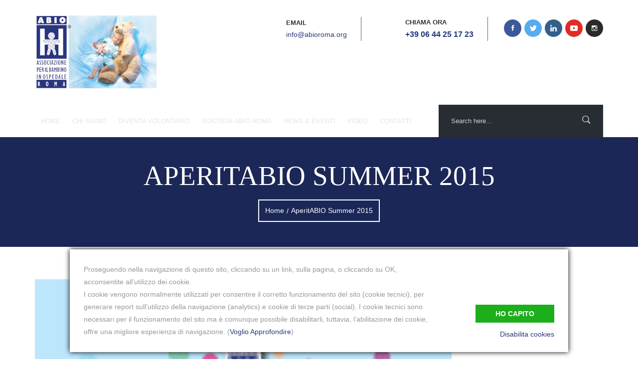

--- FILE ---
content_type: text/html; charset=UTF-8
request_url: https://www.abioroma.it/aperitabio-summer-2015/
body_size: 15332
content:

<!DOCTYPE html>
<html lang="it-IT">
<head>
	<meta charset="UTF-8">
	
	<!-- Latest IE rendering engine & Chrome Frame Meta Tags -->
	<!--[if IE]><meta http-equiv='X-UA-Compatible' content='IE=edge,chrome=1'><![endif]-->
	
	<link rel="profile" href="http://gmpg.org/xfn/11">
	<link rel="pingback" href="https://www.abioroma.it/xmlrpc.php">
	
	<script>(function(html){html.className = html.className.replace(/\bno-js\b/,'js')})(document.documentElement);</script>
<meta name='robots' content='index, follow, max-image-preview:large, max-snippet:-1, max-video-preview:-1' />
	<style>img:is([sizes="auto" i], [sizes^="auto," i]) { contain-intrinsic-size: 3000px 1500px }</style>
	
	<!-- This site is optimized with the Yoast SEO plugin v25.1 - https://yoast.com/wordpress/plugins/seo/ -->
	<title>AperitABIO Summer 2015 - ABIO Roma</title>
	<link rel="canonical" href="https://www.abioroma.it/aperitabio-summer-2015/" />
	<meta property="og:locale" content="it_IT" />
	<meta property="og:type" content="article" />
	<meta property="og:title" content="AperitABIO Summer 2015 - ABIO Roma" />
	<meta property="og:description" content="AperitABIO Summer 2015 Dopo una lunga assenza torna&#8230; l&#8217;AperitABIO!! 🙂 Una piacevole serata, in una location verdeggiante, con buffet, open bar e musica di sottofondo&#8230;.e qualche sorpresa, che non guasta..." />
	<meta property="og:url" content="https://www.abioroma.it/aperitabio-summer-2015/" />
	<meta property="og:site_name" content="ABIO Roma" />
	<meta property="article:published_time" content="2015-07-03T13:37:18+00:00" />
	<meta property="article:modified_time" content="2020-01-17T13:37:34+00:00" />
	<meta property="og:image" content="https://www.abioroma.it/wp-content/uploads/2020/01/loc-aperitivo-fb-212x300.jpg" />
	<meta property="og:image:width" content="212" />
	<meta property="og:image:height" content="300" />
	<meta property="og:image:type" content="image/jpeg" />
	<meta name="author" content="adminabioroma" />
	<meta name="twitter:card" content="summary_large_image" />
	<meta name="twitter:label1" content="Scritto da" />
	<meta name="twitter:data1" content="adminabioroma" />
	<meta name="twitter:label2" content="Tempo di lettura stimato" />
	<meta name="twitter:data2" content="1 minuto" />
	<script type="application/ld+json" class="yoast-schema-graph">{"@context":"https://schema.org","@graph":[{"@type":"WebPage","@id":"https://www.abioroma.it/aperitabio-summer-2015/","url":"https://www.abioroma.it/aperitabio-summer-2015/","name":"AperitABIO Summer 2015 - ABIO Roma","isPartOf":{"@id":"https://www.abioroma.it/#website"},"primaryImageOfPage":{"@id":"https://www.abioroma.it/aperitabio-summer-2015/#primaryimage"},"image":{"@id":"https://www.abioroma.it/aperitabio-summer-2015/#primaryimage"},"thumbnailUrl":"https://www.abioroma.it/wp-content/uploads/2020/01/loc-aperitivo-fb-212x300.jpg","datePublished":"2015-07-03T13:37:18+00:00","dateModified":"2020-01-17T13:37:34+00:00","author":{"@id":"https://www.abioroma.it/#/schema/person/c632da1341ad99b3ee6a9299986cd1e4"},"breadcrumb":{"@id":"https://www.abioroma.it/aperitabio-summer-2015/#breadcrumb"},"inLanguage":"it-IT","potentialAction":[{"@type":"ReadAction","target":["https://www.abioroma.it/aperitabio-summer-2015/"]}]},{"@type":"ImageObject","inLanguage":"it-IT","@id":"https://www.abioroma.it/aperitabio-summer-2015/#primaryimage","url":"https://www.abioroma.it/wp-content/uploads/2020/01/loc-aperitivo-fb-212x300.jpg","contentUrl":"https://www.abioroma.it/wp-content/uploads/2020/01/loc-aperitivo-fb-212x300.jpg","width":212,"height":300},{"@type":"BreadcrumbList","@id":"https://www.abioroma.it/aperitabio-summer-2015/#breadcrumb","itemListElement":[{"@type":"ListItem","position":1,"name":"Home","item":"https://www.abioroma.it/"},{"@type":"ListItem","position":2,"name":"AperitABIO Summer 2015"}]},{"@type":"WebSite","@id":"https://www.abioroma.it/#website","url":"https://www.abioroma.it/","name":"ABIO Roma","description":"Ci prendiamo cura dei bambini in ospedale!","potentialAction":[{"@type":"SearchAction","target":{"@type":"EntryPoint","urlTemplate":"https://www.abioroma.it/?s={search_term_string}"},"query-input":{"@type":"PropertyValueSpecification","valueRequired":true,"valueName":"search_term_string"}}],"inLanguage":"it-IT"},{"@type":"Person","@id":"https://www.abioroma.it/#/schema/person/c632da1341ad99b3ee6a9299986cd1e4","name":"adminabioroma","image":{"@type":"ImageObject","inLanguage":"it-IT","@id":"https://www.abioroma.it/#/schema/person/image/","url":"https://secure.gravatar.com/avatar/3bbddff745c273bcbc0b7a551872c1c1a40823821dd9b5cc926d315df2a0d70c?s=96&d=mm&r=g","contentUrl":"https://secure.gravatar.com/avatar/3bbddff745c273bcbc0b7a551872c1c1a40823821dd9b5cc926d315df2a0d70c?s=96&d=mm&r=g","caption":"adminabioroma"},"url":"https://www.abioroma.it/author/adminabioroma/"}]}</script>
	<!-- / Yoast SEO plugin. -->


<link rel='dns-prefetch' href='//www.google.com' />
<link rel='dns-prefetch' href='//fonts.googleapis.com' />
<link rel="alternate" type="application/rss+xml" title="ABIO Roma &raquo; Feed" href="https://www.abioroma.it/feed/" />
<link rel="alternate" type="application/rss+xml" title="ABIO Roma &raquo; Feed dei commenti" href="https://www.abioroma.it/comments/feed/" />
<link rel="alternate" type="text/calendar" title="ABIO Roma &raquo; iCal Feed" href="https://www.abioroma.it/events/?ical=1" />
<link rel="alternate" type="application/rss+xml" title="ABIO Roma &raquo; AperitABIO Summer 2015 Feed dei commenti" href="https://www.abioroma.it/aperitabio-summer-2015/feed/" />
<meta name="viewport" content="width=device-width, initial-scale=1, maximum-scale=1" />
<script type="text/javascript">
/* <![CDATA[ */
window._wpemojiSettings = {"baseUrl":"https:\/\/s.w.org\/images\/core\/emoji\/16.0.1\/72x72\/","ext":".png","svgUrl":"https:\/\/s.w.org\/images\/core\/emoji\/16.0.1\/svg\/","svgExt":".svg","source":{"concatemoji":"https:\/\/www.abioroma.it\/wp-includes\/js\/wp-emoji-release.min.js?ver=6.8.3"}};
/*! This file is auto-generated */
!function(s,n){var o,i,e;function c(e){try{var t={supportTests:e,timestamp:(new Date).valueOf()};sessionStorage.setItem(o,JSON.stringify(t))}catch(e){}}function p(e,t,n){e.clearRect(0,0,e.canvas.width,e.canvas.height),e.fillText(t,0,0);var t=new Uint32Array(e.getImageData(0,0,e.canvas.width,e.canvas.height).data),a=(e.clearRect(0,0,e.canvas.width,e.canvas.height),e.fillText(n,0,0),new Uint32Array(e.getImageData(0,0,e.canvas.width,e.canvas.height).data));return t.every(function(e,t){return e===a[t]})}function u(e,t){e.clearRect(0,0,e.canvas.width,e.canvas.height),e.fillText(t,0,0);for(var n=e.getImageData(16,16,1,1),a=0;a<n.data.length;a++)if(0!==n.data[a])return!1;return!0}function f(e,t,n,a){switch(t){case"flag":return n(e,"\ud83c\udff3\ufe0f\u200d\u26a7\ufe0f","\ud83c\udff3\ufe0f\u200b\u26a7\ufe0f")?!1:!n(e,"\ud83c\udde8\ud83c\uddf6","\ud83c\udde8\u200b\ud83c\uddf6")&&!n(e,"\ud83c\udff4\udb40\udc67\udb40\udc62\udb40\udc65\udb40\udc6e\udb40\udc67\udb40\udc7f","\ud83c\udff4\u200b\udb40\udc67\u200b\udb40\udc62\u200b\udb40\udc65\u200b\udb40\udc6e\u200b\udb40\udc67\u200b\udb40\udc7f");case"emoji":return!a(e,"\ud83e\udedf")}return!1}function g(e,t,n,a){var r="undefined"!=typeof WorkerGlobalScope&&self instanceof WorkerGlobalScope?new OffscreenCanvas(300,150):s.createElement("canvas"),o=r.getContext("2d",{willReadFrequently:!0}),i=(o.textBaseline="top",o.font="600 32px Arial",{});return e.forEach(function(e){i[e]=t(o,e,n,a)}),i}function t(e){var t=s.createElement("script");t.src=e,t.defer=!0,s.head.appendChild(t)}"undefined"!=typeof Promise&&(o="wpEmojiSettingsSupports",i=["flag","emoji"],n.supports={everything:!0,everythingExceptFlag:!0},e=new Promise(function(e){s.addEventListener("DOMContentLoaded",e,{once:!0})}),new Promise(function(t){var n=function(){try{var e=JSON.parse(sessionStorage.getItem(o));if("object"==typeof e&&"number"==typeof e.timestamp&&(new Date).valueOf()<e.timestamp+604800&&"object"==typeof e.supportTests)return e.supportTests}catch(e){}return null}();if(!n){if("undefined"!=typeof Worker&&"undefined"!=typeof OffscreenCanvas&&"undefined"!=typeof URL&&URL.createObjectURL&&"undefined"!=typeof Blob)try{var e="postMessage("+g.toString()+"("+[JSON.stringify(i),f.toString(),p.toString(),u.toString()].join(",")+"));",a=new Blob([e],{type:"text/javascript"}),r=new Worker(URL.createObjectURL(a),{name:"wpTestEmojiSupports"});return void(r.onmessage=function(e){c(n=e.data),r.terminate(),t(n)})}catch(e){}c(n=g(i,f,p,u))}t(n)}).then(function(e){for(var t in e)n.supports[t]=e[t],n.supports.everything=n.supports.everything&&n.supports[t],"flag"!==t&&(n.supports.everythingExceptFlag=n.supports.everythingExceptFlag&&n.supports[t]);n.supports.everythingExceptFlag=n.supports.everythingExceptFlag&&!n.supports.flag,n.DOMReady=!1,n.readyCallback=function(){n.DOMReady=!0}}).then(function(){return e}).then(function(){var e;n.supports.everything||(n.readyCallback(),(e=n.source||{}).concatemoji?t(e.concatemoji):e.wpemoji&&e.twemoji&&(t(e.twemoji),t(e.wpemoji)))}))}((window,document),window._wpemojiSettings);
/* ]]> */
</script>
<style id='wp-emoji-styles-inline-css' type='text/css'>

	img.wp-smiley, img.emoji {
		display: inline !important;
		border: none !important;
		box-shadow: none !important;
		height: 1em !important;
		width: 1em !important;
		margin: 0 0.07em !important;
		vertical-align: -0.1em !important;
		background: none !important;
		padding: 0 !important;
	}
</style>
<link rel='stylesheet' id='wp-block-library-css' href='https://www.abioroma.it/wp-includes/css/dist/block-library/style.min.css?ver=6.8.3' type='text/css' media='all' />
<style id='wp-block-library-theme-inline-css' type='text/css'>
.wp-block-audio :where(figcaption){color:#555;font-size:13px;text-align:center}.is-dark-theme .wp-block-audio :where(figcaption){color:#ffffffa6}.wp-block-audio{margin:0 0 1em}.wp-block-code{border:1px solid #ccc;border-radius:4px;font-family:Menlo,Consolas,monaco,monospace;padding:.8em 1em}.wp-block-embed :where(figcaption){color:#555;font-size:13px;text-align:center}.is-dark-theme .wp-block-embed :where(figcaption){color:#ffffffa6}.wp-block-embed{margin:0 0 1em}.blocks-gallery-caption{color:#555;font-size:13px;text-align:center}.is-dark-theme .blocks-gallery-caption{color:#ffffffa6}:root :where(.wp-block-image figcaption){color:#555;font-size:13px;text-align:center}.is-dark-theme :root :where(.wp-block-image figcaption){color:#ffffffa6}.wp-block-image{margin:0 0 1em}.wp-block-pullquote{border-bottom:4px solid;border-top:4px solid;color:currentColor;margin-bottom:1.75em}.wp-block-pullquote cite,.wp-block-pullquote footer,.wp-block-pullquote__citation{color:currentColor;font-size:.8125em;font-style:normal;text-transform:uppercase}.wp-block-quote{border-left:.25em solid;margin:0 0 1.75em;padding-left:1em}.wp-block-quote cite,.wp-block-quote footer{color:currentColor;font-size:.8125em;font-style:normal;position:relative}.wp-block-quote:where(.has-text-align-right){border-left:none;border-right:.25em solid;padding-left:0;padding-right:1em}.wp-block-quote:where(.has-text-align-center){border:none;padding-left:0}.wp-block-quote.is-large,.wp-block-quote.is-style-large,.wp-block-quote:where(.is-style-plain){border:none}.wp-block-search .wp-block-search__label{font-weight:700}.wp-block-search__button{border:1px solid #ccc;padding:.375em .625em}:where(.wp-block-group.has-background){padding:1.25em 2.375em}.wp-block-separator.has-css-opacity{opacity:.4}.wp-block-separator{border:none;border-bottom:2px solid;margin-left:auto;margin-right:auto}.wp-block-separator.has-alpha-channel-opacity{opacity:1}.wp-block-separator:not(.is-style-wide):not(.is-style-dots){width:100px}.wp-block-separator.has-background:not(.is-style-dots){border-bottom:none;height:1px}.wp-block-separator.has-background:not(.is-style-wide):not(.is-style-dots){height:2px}.wp-block-table{margin:0 0 1em}.wp-block-table td,.wp-block-table th{word-break:normal}.wp-block-table :where(figcaption){color:#555;font-size:13px;text-align:center}.is-dark-theme .wp-block-table :where(figcaption){color:#ffffffa6}.wp-block-video :where(figcaption){color:#555;font-size:13px;text-align:center}.is-dark-theme .wp-block-video :where(figcaption){color:#ffffffa6}.wp-block-video{margin:0 0 1em}:root :where(.wp-block-template-part.has-background){margin-bottom:0;margin-top:0;padding:1.25em 2.375em}
</style>
<style id='classic-theme-styles-inline-css' type='text/css'>
/*! This file is auto-generated */
.wp-block-button__link{color:#fff;background-color:#32373c;border-radius:9999px;box-shadow:none;text-decoration:none;padding:calc(.667em + 2px) calc(1.333em + 2px);font-size:1.125em}.wp-block-file__button{background:#32373c;color:#fff;text-decoration:none}
</style>
<style id='create-block-campaignblock-style-inline-css' type='text/css'>
/*!***************************************************************************************************************************************************************************************************************************************!*\
  !*** css ./node_modules/css-loader/dist/cjs.js??ruleSet[1].rules[4].use[1]!./node_modules/postcss-loader/dist/cjs.js??ruleSet[1].rules[4].use[2]!./node_modules/sass-loader/dist/cjs.js??ruleSet[1].rules[4].use[3]!./src/style.scss ***!
  \***************************************************************************************************************************************************************************************************************************************/
/**
 * The following styles get applied both on the front of your site
 * and in the editor.
 *
 * Replace them with your own styles or remove the file completely.
 */
.wp-block-create-block-campaignblock {
  background-color: white;
  padding: 20px;
  text-align: center;
}

.wp-block-create-block-campaignblock .charitable-logo {
  margin-left: auto;
  margin-right: auto;
  display: table;
}

/*# sourceMappingURL=style-index.css.map*/
</style>
<style id='charitable-campaigns-block-style-inline-css' type='text/css'>
/*!***************************************************************************************************************************************************************************************************************************************!*\
  !*** css ./node_modules/css-loader/dist/cjs.js??ruleSet[1].rules[4].use[1]!./node_modules/postcss-loader/dist/cjs.js??ruleSet[1].rules[4].use[2]!./node_modules/sass-loader/dist/cjs.js??ruleSet[1].rules[4].use[3]!./src/style.scss ***!
  \***************************************************************************************************************************************************************************************************************************************/
/**
 * The following styles get applied both on the front of your site
 * and in the editor.
 *
 * Replace them with your own styles or remove the file completely.
 */
 .wp-block-charitable-campaigns-block {
  background-color: white;
  padding: 20px;
  text-align: center;
}
.wp-block-charitable-campaigns-block h5 {
  margin: 0 auto;
  margin-top: 0 !important;
  margin-bottom: 0px !important;
}
.wp-block-charitable-campaigns-block p {
  font-size: 11px;
  line-height: 16px;
  text-align: center;
  font-weight: 400;
  font-family: "Inter var", -apple-system, BlinkMacSystemFont, "Helvetica Neue", Helvetica, sans-serif !important;
}
.wp-block-charitable-campaigns-block .charitable-logo {
  margin-left: auto;
  margin-right: auto;
  display: table;
}
/*# sourceMappingURL=style-index.css.map*/
</style>
<style id='charitable-donations-block-style-inline-css' type='text/css'>
/*!***************************************************************************************************************************************************************************************************************************************!*\
  !*** css ./node_modules/css-loader/dist/cjs.js??ruleSet[1].rules[4].use[1]!./node_modules/postcss-loader/dist/cjs.js??ruleSet[1].rules[4].use[2]!./node_modules/sass-loader/dist/cjs.js??ruleSet[1].rules[4].use[3]!./src/style.scss ***!
  \***************************************************************************************************************************************************************************************************************************************/
/**
 * The following styles get applied both on the front of your site
 * and in the editor.
 *
 * Replace them with your own styles or remove the file completely.
 */
 .wp-block-charitable-donations-block {
  background-color: white;
  padding: 20px;
  text-align: center;
}
.wp-block-charitable-donations-block h5 {
  margin: 0 auto;
  margin-top: 0 !important;
  margin-bottom: 0px !important;
}
.wp-block-charitable-donations-block p {
  font-size: 11px;
  line-height: 16px;
  text-align: center;
  font-weight: 400;
  font-family: "Inter var", -apple-system, BlinkMacSystemFont, "Helvetica Neue", Helvetica, sans-serif !important;
}
.wp-block-charitable-donations-block .charitable-logo {
  margin-left: auto;
  margin-right: auto;
  display: table;
}
/*# sourceMappingURL=style-index.css.map*/
</style>
<style id='charitable-donors-block-style-inline-css' type='text/css'>
/*!***************************************************************************************************************************************************************************************************************************************!*\
  !*** css ./node_modules/css-loader/dist/cjs.js??ruleSet[1].rules[4].use[1]!./node_modules/postcss-loader/dist/cjs.js??ruleSet[1].rules[4].use[2]!./node_modules/sass-loader/dist/cjs.js??ruleSet[1].rules[4].use[3]!./src/style.scss ***!
  \***************************************************************************************************************************************************************************************************************************************/
/**
 * The following styles get applied both on the front of your site
 * and in the editor.
 *
 * Replace them with your own styles or remove the file completely.
 */
.wp-block-charitable-donors-block {
  background-color: white;
  padding: 20px;
  text-align: center;
}

.wp-block-charitable-donors-block h5 {
  margin: 0 auto;
  margin-top: 0 !important;
  margin-bottom: 0px !important;
}

.wp-block-charitable-donors-block p {
  font-size: 11px;
  line-height: 16px;
  text-align: center;
  font-weight: 400;
  font-family: "Inter var", -apple-system, BlinkMacSystemFont, "Helvetica Neue", Helvetica, sans-serif !important;
}

.wp-block-charitable-donors-block .charitable-logo {
  margin-left: auto;
  margin-right: auto;
  display: table;
}

/*# sourceMappingURL=style-index.css.map*/
</style>
<style id='charitable-donation-button-style-inline-css' type='text/css'>
/*!***************************************************************************************************************************************************************************************************************************************!*\
  !*** css ./node_modules/css-loader/dist/cjs.js??ruleSet[1].rules[4].use[1]!./node_modules/postcss-loader/dist/cjs.js??ruleSet[1].rules[4].use[2]!./node_modules/sass-loader/dist/cjs.js??ruleSet[1].rules[4].use[3]!./src/style.scss ***!
  \***************************************************************************************************************************************************************************************************************************************/
/**
 * The following styles get applied both on the front of your site
 * and in the editor.
 *
 * Replace them with your own styles or remove the file completely.
 */
 .wp-block-charitable-donation-button {
  background-color: white;
  padding: 20px;
  text-align: center;
}
.wp-block-charitable-donation-button h5 {
  margin: 0 auto;
  margin-top: 0 !important;
  margin-bottom: 0px !important;
}
.wp-block-charitable-donation-button p {
  font-size: 11px;
  line-height: 16px;
  text-align: center;
  font-weight: 400;
  font-family: "Inter var", -apple-system, BlinkMacSystemFont, "Helvetica Neue", Helvetica, sans-serif !important;
}
.wp-block-charitable-donation-button .charitable-logo {
  margin-left: auto;
  margin-right: auto;
  display: table;
}

/*# sourceMappingURL=style-index.css.map*/
</style>
<style id='charitable-campaign-progress-bar-style-inline-css' type='text/css'>
/*!***************************************************************************************************************************************************************************************************************************************!*\
  !*** css ./node_modules/css-loader/dist/cjs.js??ruleSet[1].rules[4].use[1]!./node_modules/postcss-loader/dist/cjs.js??ruleSet[1].rules[4].use[2]!./node_modules/sass-loader/dist/cjs.js??ruleSet[1].rules[4].use[3]!./src/style.scss ***!
  \***************************************************************************************************************************************************************************************************************************************/
/**
 * The following styles get applied both on the front of your site
 * and in the editor.
 *
 * Replace them with your own styles or remove the file completely.
 */
.wp-block-charitable-campaign-progress-bar {
  background-color: white;
  padding: 20px;
  text-align: center;
}

.wp-block-charitable-campaign-progress-bar h5 {
  margin: 0 auto;
  margin-top: 0 !important;
  margin-bottom: 0px !important;
}

.wp-block-charitable-campaign-progress-bar p {
  font-size: 11px;
  line-height: 16px;
  text-align: center;
  font-weight: 400;
  font-family: "Inter var", -apple-system, BlinkMacSystemFont, "Helvetica Neue", Helvetica, sans-serif !important;
}

.wp-block-charitable-campaign-progress-bar .charitable-logo {
  margin-left: auto;
  margin-right: auto;
  display: table;
}

/*# sourceMappingURL=style-index.css.map*/
</style>
<style id='charitable-campaign-stats-style-inline-css' type='text/css'>
/*!***************************************************************************************************************************************************************************************************************************************!*\
  !*** css ./node_modules/css-loader/dist/cjs.js??ruleSet[1].rules[4].use[1]!./node_modules/postcss-loader/dist/cjs.js??ruleSet[1].rules[4].use[2]!./node_modules/sass-loader/dist/cjs.js??ruleSet[1].rules[4].use[3]!./src/style.scss ***!
  \***************************************************************************************************************************************************************************************************************************************/
/**
 * The following styles get applied both on the front of your site
 * and in the editor.
 *
 * Replace them with your own styles or remove the file completely.
 */
.wp-block-charitable-campaign-stats {
  background-color: white;
  padding: 20px;
  text-align: center;
}

.wp-block-charitable-campaign-stats h5 {
  margin: 0 auto;
  margin-top: 0 !important;
  margin-bottom: 0px !important;
}

.wp-block-charitable-campaign-stats p {
  font-size: 11px;
  line-height: 16px;
  text-align: center;
  font-weight: 400;
  font-family: "Inter var", -apple-system, BlinkMacSystemFont, "Helvetica Neue", Helvetica, sans-serif !important;
}

.wp-block-charitable-campaign-stats .charitable-logo {
  margin-left: auto;
  margin-right: auto;
  display: table;
}

/*# sourceMappingURL=style-index.css.map*/
</style>
<style id='charitable-my-donations-style-inline-css' type='text/css'>
/*!***************************************************************************************************************************************************************************************************************************************!*\
  !*** css ./node_modules/css-loader/dist/cjs.js??ruleSet[1].rules[4].use[1]!./node_modules/postcss-loader/dist/cjs.js??ruleSet[1].rules[4].use[2]!./node_modules/sass-loader/dist/cjs.js??ruleSet[1].rules[4].use[3]!./src/style.scss ***!
  \***************************************************************************************************************************************************************************************************************************************/
/**
 * The following styles get applied both on the front of your site
 * and in the editor.
 *
 * Replace them with your own styles or remove the file completely.
 */
.wp-block-charitable-my-donations {
  background-color: white;
  padding: 20px;
  text-align: center;
}

.wp-block-charitable-my-donations h5 {
  margin: 0 auto;
  margin-top: 0 !important;
  margin-bottom: 0px !important;
}

.wp-block-charitable-my-donations p {
  font-size: 11px;
  line-height: 16px;
  text-align: center;
  font-weight: 400;
  font-family: "Inter var", -apple-system, BlinkMacSystemFont, "Helvetica Neue", Helvetica, sans-serif !important;
}

.wp-block-charitable-my-donations .charitable-logo {
  margin-left: auto;
  margin-right: auto;
  display: table;
}

/*# sourceMappingURL=style-index.css.map*/
</style>
<style id='global-styles-inline-css' type='text/css'>
:root{--wp--preset--aspect-ratio--square: 1;--wp--preset--aspect-ratio--4-3: 4/3;--wp--preset--aspect-ratio--3-4: 3/4;--wp--preset--aspect-ratio--3-2: 3/2;--wp--preset--aspect-ratio--2-3: 2/3;--wp--preset--aspect-ratio--16-9: 16/9;--wp--preset--aspect-ratio--9-16: 9/16;--wp--preset--color--black: #000000;--wp--preset--color--cyan-bluish-gray: #abb8c3;--wp--preset--color--white: #ffffff;--wp--preset--color--pale-pink: #f78da7;--wp--preset--color--vivid-red: #cf2e2e;--wp--preset--color--luminous-vivid-orange: #ff6900;--wp--preset--color--luminous-vivid-amber: #fcb900;--wp--preset--color--light-green-cyan: #7bdcb5;--wp--preset--color--vivid-green-cyan: #00d084;--wp--preset--color--pale-cyan-blue: #8ed1fc;--wp--preset--color--vivid-cyan-blue: #0693e3;--wp--preset--color--vivid-purple: #9b51e0;--wp--preset--color--strong-yellow: #f7bd00;--wp--preset--color--strong-white: #fff;--wp--preset--color--light-black: #242424;--wp--preset--color--very-light-gray: #797979;--wp--preset--color--very-dark-black: #000000;--wp--preset--gradient--vivid-cyan-blue-to-vivid-purple: linear-gradient(135deg,rgba(6,147,227,1) 0%,rgb(155,81,224) 100%);--wp--preset--gradient--light-green-cyan-to-vivid-green-cyan: linear-gradient(135deg,rgb(122,220,180) 0%,rgb(0,208,130) 100%);--wp--preset--gradient--luminous-vivid-amber-to-luminous-vivid-orange: linear-gradient(135deg,rgba(252,185,0,1) 0%,rgba(255,105,0,1) 100%);--wp--preset--gradient--luminous-vivid-orange-to-vivid-red: linear-gradient(135deg,rgba(255,105,0,1) 0%,rgb(207,46,46) 100%);--wp--preset--gradient--very-light-gray-to-cyan-bluish-gray: linear-gradient(135deg,rgb(238,238,238) 0%,rgb(169,184,195) 100%);--wp--preset--gradient--cool-to-warm-spectrum: linear-gradient(135deg,rgb(74,234,220) 0%,rgb(151,120,209) 20%,rgb(207,42,186) 40%,rgb(238,44,130) 60%,rgb(251,105,98) 80%,rgb(254,248,76) 100%);--wp--preset--gradient--blush-light-purple: linear-gradient(135deg,rgb(255,206,236) 0%,rgb(152,150,240) 100%);--wp--preset--gradient--blush-bordeaux: linear-gradient(135deg,rgb(254,205,165) 0%,rgb(254,45,45) 50%,rgb(107,0,62) 100%);--wp--preset--gradient--luminous-dusk: linear-gradient(135deg,rgb(255,203,112) 0%,rgb(199,81,192) 50%,rgb(65,88,208) 100%);--wp--preset--gradient--pale-ocean: linear-gradient(135deg,rgb(255,245,203) 0%,rgb(182,227,212) 50%,rgb(51,167,181) 100%);--wp--preset--gradient--electric-grass: linear-gradient(135deg,rgb(202,248,128) 0%,rgb(113,206,126) 100%);--wp--preset--gradient--midnight: linear-gradient(135deg,rgb(2,3,129) 0%,rgb(40,116,252) 100%);--wp--preset--font-size--small: 10px;--wp--preset--font-size--medium: 20px;--wp--preset--font-size--large: 24px;--wp--preset--font-size--x-large: 42px;--wp--preset--font-size--normal: 15px;--wp--preset--font-size--huge: 36px;--wp--preset--spacing--20: 0.44rem;--wp--preset--spacing--30: 0.67rem;--wp--preset--spacing--40: 1rem;--wp--preset--spacing--50: 1.5rem;--wp--preset--spacing--60: 2.25rem;--wp--preset--spacing--70: 3.38rem;--wp--preset--spacing--80: 5.06rem;--wp--preset--shadow--natural: 6px 6px 9px rgba(0, 0, 0, 0.2);--wp--preset--shadow--deep: 12px 12px 50px rgba(0, 0, 0, 0.4);--wp--preset--shadow--sharp: 6px 6px 0px rgba(0, 0, 0, 0.2);--wp--preset--shadow--outlined: 6px 6px 0px -3px rgba(255, 255, 255, 1), 6px 6px rgba(0, 0, 0, 1);--wp--preset--shadow--crisp: 6px 6px 0px rgba(0, 0, 0, 1);}:where(.is-layout-flex){gap: 0.5em;}:where(.is-layout-grid){gap: 0.5em;}body .is-layout-flex{display: flex;}.is-layout-flex{flex-wrap: wrap;align-items: center;}.is-layout-flex > :is(*, div){margin: 0;}body .is-layout-grid{display: grid;}.is-layout-grid > :is(*, div){margin: 0;}:where(.wp-block-columns.is-layout-flex){gap: 2em;}:where(.wp-block-columns.is-layout-grid){gap: 2em;}:where(.wp-block-post-template.is-layout-flex){gap: 1.25em;}:where(.wp-block-post-template.is-layout-grid){gap: 1.25em;}.has-black-color{color: var(--wp--preset--color--black) !important;}.has-cyan-bluish-gray-color{color: var(--wp--preset--color--cyan-bluish-gray) !important;}.has-white-color{color: var(--wp--preset--color--white) !important;}.has-pale-pink-color{color: var(--wp--preset--color--pale-pink) !important;}.has-vivid-red-color{color: var(--wp--preset--color--vivid-red) !important;}.has-luminous-vivid-orange-color{color: var(--wp--preset--color--luminous-vivid-orange) !important;}.has-luminous-vivid-amber-color{color: var(--wp--preset--color--luminous-vivid-amber) !important;}.has-light-green-cyan-color{color: var(--wp--preset--color--light-green-cyan) !important;}.has-vivid-green-cyan-color{color: var(--wp--preset--color--vivid-green-cyan) !important;}.has-pale-cyan-blue-color{color: var(--wp--preset--color--pale-cyan-blue) !important;}.has-vivid-cyan-blue-color{color: var(--wp--preset--color--vivid-cyan-blue) !important;}.has-vivid-purple-color{color: var(--wp--preset--color--vivid-purple) !important;}.has-black-background-color{background-color: var(--wp--preset--color--black) !important;}.has-cyan-bluish-gray-background-color{background-color: var(--wp--preset--color--cyan-bluish-gray) !important;}.has-white-background-color{background-color: var(--wp--preset--color--white) !important;}.has-pale-pink-background-color{background-color: var(--wp--preset--color--pale-pink) !important;}.has-vivid-red-background-color{background-color: var(--wp--preset--color--vivid-red) !important;}.has-luminous-vivid-orange-background-color{background-color: var(--wp--preset--color--luminous-vivid-orange) !important;}.has-luminous-vivid-amber-background-color{background-color: var(--wp--preset--color--luminous-vivid-amber) !important;}.has-light-green-cyan-background-color{background-color: var(--wp--preset--color--light-green-cyan) !important;}.has-vivid-green-cyan-background-color{background-color: var(--wp--preset--color--vivid-green-cyan) !important;}.has-pale-cyan-blue-background-color{background-color: var(--wp--preset--color--pale-cyan-blue) !important;}.has-vivid-cyan-blue-background-color{background-color: var(--wp--preset--color--vivid-cyan-blue) !important;}.has-vivid-purple-background-color{background-color: var(--wp--preset--color--vivid-purple) !important;}.has-black-border-color{border-color: var(--wp--preset--color--black) !important;}.has-cyan-bluish-gray-border-color{border-color: var(--wp--preset--color--cyan-bluish-gray) !important;}.has-white-border-color{border-color: var(--wp--preset--color--white) !important;}.has-pale-pink-border-color{border-color: var(--wp--preset--color--pale-pink) !important;}.has-vivid-red-border-color{border-color: var(--wp--preset--color--vivid-red) !important;}.has-luminous-vivid-orange-border-color{border-color: var(--wp--preset--color--luminous-vivid-orange) !important;}.has-luminous-vivid-amber-border-color{border-color: var(--wp--preset--color--luminous-vivid-amber) !important;}.has-light-green-cyan-border-color{border-color: var(--wp--preset--color--light-green-cyan) !important;}.has-vivid-green-cyan-border-color{border-color: var(--wp--preset--color--vivid-green-cyan) !important;}.has-pale-cyan-blue-border-color{border-color: var(--wp--preset--color--pale-cyan-blue) !important;}.has-vivid-cyan-blue-border-color{border-color: var(--wp--preset--color--vivid-cyan-blue) !important;}.has-vivid-purple-border-color{border-color: var(--wp--preset--color--vivid-purple) !important;}.has-vivid-cyan-blue-to-vivid-purple-gradient-background{background: var(--wp--preset--gradient--vivid-cyan-blue-to-vivid-purple) !important;}.has-light-green-cyan-to-vivid-green-cyan-gradient-background{background: var(--wp--preset--gradient--light-green-cyan-to-vivid-green-cyan) !important;}.has-luminous-vivid-amber-to-luminous-vivid-orange-gradient-background{background: var(--wp--preset--gradient--luminous-vivid-amber-to-luminous-vivid-orange) !important;}.has-luminous-vivid-orange-to-vivid-red-gradient-background{background: var(--wp--preset--gradient--luminous-vivid-orange-to-vivid-red) !important;}.has-very-light-gray-to-cyan-bluish-gray-gradient-background{background: var(--wp--preset--gradient--very-light-gray-to-cyan-bluish-gray) !important;}.has-cool-to-warm-spectrum-gradient-background{background: var(--wp--preset--gradient--cool-to-warm-spectrum) !important;}.has-blush-light-purple-gradient-background{background: var(--wp--preset--gradient--blush-light-purple) !important;}.has-blush-bordeaux-gradient-background{background: var(--wp--preset--gradient--blush-bordeaux) !important;}.has-luminous-dusk-gradient-background{background: var(--wp--preset--gradient--luminous-dusk) !important;}.has-pale-ocean-gradient-background{background: var(--wp--preset--gradient--pale-ocean) !important;}.has-electric-grass-gradient-background{background: var(--wp--preset--gradient--electric-grass) !important;}.has-midnight-gradient-background{background: var(--wp--preset--gradient--midnight) !important;}.has-small-font-size{font-size: var(--wp--preset--font-size--small) !important;}.has-medium-font-size{font-size: var(--wp--preset--font-size--medium) !important;}.has-large-font-size{font-size: var(--wp--preset--font-size--large) !important;}.has-x-large-font-size{font-size: var(--wp--preset--font-size--x-large) !important;}
:where(.wp-block-post-template.is-layout-flex){gap: 1.25em;}:where(.wp-block-post-template.is-layout-grid){gap: 1.25em;}
:where(.wp-block-columns.is-layout-flex){gap: 2em;}:where(.wp-block-columns.is-layout-grid){gap: 2em;}
:root :where(.wp-block-pullquote){font-size: 1.5em;line-height: 1.6;}
</style>
<link rel='stylesheet' id='rs-plugin-settings-css' href='https://www.abioroma.it/wp-content/plugins/revslider/public/assets/css/settings.css?ver=5.4.3.1' type='text/css' media='all' />
<style id='rs-plugin-settings-inline-css' type='text/css'>
#rs-demo-id {}
</style>
<link rel='stylesheet' id='woocommerce-layout-css' href='https://www.abioroma.it/wp-content/plugins/woocommerce/assets/css/woocommerce-layout.css?ver=9.8.5' type='text/css' media='all' />
<link rel='stylesheet' id='woocommerce-smallscreen-css' href='https://www.abioroma.it/wp-content/plugins/woocommerce/assets/css/woocommerce-smallscreen.css?ver=9.8.5' type='text/css' media='only screen and (max-width: 768px)' />
<link rel='stylesheet' id='woocommerce-general-css' href='https://www.abioroma.it/wp-content/plugins/woocommerce/assets/css/woocommerce.css?ver=9.8.5' type='text/css' media='all' />
<style id='woocommerce-inline-inline-css' type='text/css'>
.woocommerce form .form-row .required { visibility: visible; }
</style>
<link rel='stylesheet' id='charitable-styles-css' href='https://www.abioroma.it/wp-content/plugins/charitable/assets/css/charitable.min.css?ver=1.8.5.3' type='text/css' media='all' />
<link rel='stylesheet' id='dashicons-css' href='https://www.abioroma.it/wp-includes/css/dashicons.min.css?ver=6.8.3' type='text/css' media='all' />
<link rel='stylesheet' id='brands-styles-css' href='https://www.abioroma.it/wp-content/plugins/woocommerce/assets/css/brands.css?ver=9.8.5' type='text/css' media='all' />
<link rel='stylesheet' id='givinghand-main-min-style-css' href='https://www.abioroma.it/wp-content/themes/givinghand/css/main-min.css?ver=1.0' type='text/css' media='all' />
<link rel='stylesheet' id='js_composer_front-css' href='https://www.abioroma.it/wp-content/plugins/js_composer/assets/css/js_composer.min.css?ver=5.1.1' type='text/css' media='all' />
<link rel='stylesheet' id='givinghand-theme-style-css' href='https://www.abioroma.it/wp-content/themes/givinghand/style.css?ver=6.8.3' type='text/css' media='all' />
<link rel='stylesheet' id='givinghand-tut-style-css' href='https://www.abioroma.it/wp-content/themes/givinghand/css/tut.css?ver=6.8.3' type='text/css' media='all' />
<link rel='stylesheet' id='givinghand-gutenberg-style-css' href='https://www.abioroma.it/wp-content/themes/givinghand/css/gutenberg.css?ver=6.8.3' type='text/css' media='all' />
<link rel='stylesheet' id='givinghand-theme-responsive-style-css' href='https://www.abioroma.it/wp-content/themes/givinghand/css/responsive.css?ver=6.8.3' type='text/css' media='all' />
<link rel='stylesheet' id='givinghand-color-scheme-style-css' href='https://www.abioroma.it/wp-content/themes/givinghand/color-schemes/default.css?ver=6.8.3' type='text/css' media='all' />
<link rel='stylesheet' id='givinghand-google-fonts-css' href='//fonts.googleapis.com/css?family=Merriweather%3A200%2C200italic%2C300%2C300italic%2C400%2C400italic%2C500%2C500italic%2C600%2C600italic%2C700%2C700italic%2C800%2C800italic%2C900%2C900italic%7COpen+Sans%3A200%2C200italic%2C300%2C300italic%2C400%2C400italic%2C500%2C500italic%2C600%2C600italic%2C700%2C700italic%2C800%2C800italic%2C900%2C900italic%7CRaleway%3A200%2C200italic%2C300%2C300italic%2C400%2C400italic%2C500%2C500italic%2C600%2C600italic%2C700%2C700italic%2C800%2C800italic%2C900%2C900italic%7CEB+Garamond%3A200%2C200italic%2C300%2C300italic%2C400%2C400italic%2C500%2C500italic%2C600%2C600italic%2C700%2C700italic%2C800%2C800italic%2C900%2C900italic&#038;subset=latin%2Cgreek-ext%2Ccyrillic%2Clatin-ext%2Cgreek%2Ccyrillic-ext%2Cvietnamese' type='text/css' media='all' />
<link rel='stylesheet' id='template-core-shortcodes-css' href='https://www.abioroma.it/wp-content/plugins/template-core/shortcodes.css?ver=6.8.3' type='text/css' media='all' />
<script type="text/javascript" src="https://www.abioroma.it/wp-content/plugins/charitable/assets/js/libraries/js-cookie.min.js?ver=2.1.4" id="js-cookie-js" data-wp-strategy="defer"></script>
<script type="text/javascript" id="charitable-sessions-js-extra">
/* <![CDATA[ */
var CHARITABLE_SESSION = {"ajaxurl":"https:\/\/www.abioroma.it\/wp-admin\/admin-ajax.php","id":"","cookie_name":"charitable_session","expiration":"86400","expiration_variant":"82800","secure":"","cookie_path":"\/","cookie_domain":"","generated_id":"67304b2e6ca416532b6ad6a9d73b489f","disable_cookie":""};
/* ]]> */
</script>
<script type="text/javascript" src="https://www.abioroma.it/wp-content/plugins/charitable/assets/js/charitable-session.min.js?ver=1.8.5.3" id="charitable-sessions-js"></script>
<script type="text/javascript" id="jquery-core-js-extra">
/* <![CDATA[ */
var givinghand_js_vars = {"givinghand_template_uri":"https:\/\/www.abioroma.it\/wp-content\/themes\/givinghand","givinghand_ajax_url":"https:\/\/www.abioroma.it\/wp-admin\/admin-ajax.php","givinghand_scroll_text":"All Posts displayed"};
/* ]]> */
</script>
<script type="text/javascript" src="https://www.abioroma.it/wp-includes/js/jquery/jquery.min.js?ver=3.7.1" id="jquery-core-js"></script>
<script type="text/javascript" src="https://www.abioroma.it/wp-includes/js/jquery/jquery-migrate.min.js?ver=3.4.1" id="jquery-migrate-js"></script>
<script type="text/javascript" src="https://www.abioroma.it/wp-content/plugins/revslider/public/assets/js/jquery.themepunch.tools.min.js?ver=5.4.3.1" id="tp-tools-js"></script>
<script type="text/javascript" src="https://www.abioroma.it/wp-content/plugins/revslider/public/assets/js/jquery.themepunch.revolution.min.js?ver=5.4.3.1" id="revmin-js"></script>
<script type="text/javascript" src="https://www.abioroma.it/wp-content/plugins/woocommerce/assets/js/jquery-blockui/jquery.blockUI.min.js?ver=2.7.0-wc.9.8.5" id="jquery-blockui-js" data-wp-strategy="defer"></script>
<script type="text/javascript" id="wc-add-to-cart-js-extra">
/* <![CDATA[ */
var wc_add_to_cart_params = {"ajax_url":"\/wp-admin\/admin-ajax.php","wc_ajax_url":"\/?wc-ajax=%%endpoint%%","i18n_view_cart":"Visualizza carrello","cart_url":"https:\/\/www.abioroma.it","is_cart":"","cart_redirect_after_add":"no"};
/* ]]> */
</script>
<script type="text/javascript" src="https://www.abioroma.it/wp-content/plugins/woocommerce/assets/js/frontend/add-to-cart.min.js?ver=9.8.5" id="wc-add-to-cart-js" data-wp-strategy="defer"></script>
<script type="text/javascript" id="woocommerce-js-extra">
/* <![CDATA[ */
var woocommerce_params = {"ajax_url":"\/wp-admin\/admin-ajax.php","wc_ajax_url":"\/?wc-ajax=%%endpoint%%","i18n_password_show":"Mostra password","i18n_password_hide":"Nascondi password"};
/* ]]> */
</script>
<script type="text/javascript" src="https://www.abioroma.it/wp-content/plugins/woocommerce/assets/js/frontend/woocommerce.min.js?ver=9.8.5" id="woocommerce-js" defer="defer" data-wp-strategy="defer"></script>
<script type="text/javascript" src="https://www.abioroma.it/wp-content/plugins/js_composer/assets/js/vendors/woocommerce-add-to-cart.js?ver=5.1.1" id="vc_woocommerce-add-to-cart-js-js"></script>
<link rel="https://api.w.org/" href="https://www.abioroma.it/wp-json/" /><link rel="alternate" title="JSON" type="application/json" href="https://www.abioroma.it/wp-json/wp/v2/posts/1754" /><link rel="EditURI" type="application/rsd+xml" title="RSD" href="https://www.abioroma.it/xmlrpc.php?rsd" />
<meta name="generator" content="WordPress 6.8.3" />
<meta name="generator" content="WooCommerce 9.8.5" />
<link rel='shortlink' href='https://www.abioroma.it/?p=1754' />
<link rel="alternate" title="oEmbed (JSON)" type="application/json+oembed" href="https://www.abioroma.it/wp-json/oembed/1.0/embed?url=https%3A%2F%2Fwww.abioroma.it%2Faperitabio-summer-2015%2F" />
<link rel="alternate" title="oEmbed (XML)" type="text/xml+oembed" href="https://www.abioroma.it/wp-json/oembed/1.0/embed?url=https%3A%2F%2Fwww.abioroma.it%2Faperitabio-summer-2015%2F&#038;format=xml" />
<meta name="tec-api-version" content="v1"><meta name="tec-api-origin" content="https://www.abioroma.it"><link rel="alternate" href="https://www.abioroma.it/wp-json/tribe/events/v1/" />
	

<script type="text/javascript">

var ajaxurl = 'https://www.abioroma.it/wp-admin/admin-ajax.php';

</script>



	<style id="charitable-highlight-colour-styles">.campaign-raised .amount,.campaign-figures .amount,.donors-count,.time-left,.charitable-form-field a:not(.button),.charitable-form-fields .charitable-fieldset a:not(.button),.charitable-notice,.charitable-notice .errors a {color:;}#charitable-donation-form .charitable-notice {border-color:;}.campaign-progress-bar .bar,.donate-button,.charitable-donation-form .donation-amount.selected,.charitable-donation-amount-form .donation-amount.selected { background-color:#f89d35; }.charitable-donation-form .donation-amount.selected,.charitable-donation-amount-form .donation-amount.selected,.charitable-notice,.charitable-drag-drop-images li:hover a.remove-image,.supports-drag-drop .charitable-drag-drop-dropzone.drag-over { border-color:#f89d35; }</style>	<noscript><style>.woocommerce-product-gallery{ opacity: 1 !important; }</style></noscript>
	<meta name="generator" content="Powered by Visual Composer - drag and drop page builder for WordPress."/>
<!--[if lte IE 9]><link rel="stylesheet" type="text/css" href="https://www.abioroma.it/wp-content/plugins/js_composer/assets/css/vc_lte_ie9.min.css" media="screen"><![endif]--><meta name="generator" content="Powered by Slider Revolution 5.4.3.1 - responsive, Mobile-Friendly Slider Plugin for WordPress with comfortable drag and drop interface." />
<link rel="icon" href="https://www.abioroma.it/wp-content/uploads/2021/02/cropped-favico_abio-32x32.png" sizes="32x32" />
<link rel="icon" href="https://www.abioroma.it/wp-content/uploads/2021/02/cropped-favico_abio-192x192.png" sizes="192x192" />
<link rel="apple-touch-icon" href="https://www.abioroma.it/wp-content/uploads/2021/02/cropped-favico_abio-180x180.png" />
<meta name="msapplication-TileImage" content="https://www.abioroma.it/wp-content/uploads/2021/02/cropped-favico_abio-270x270.png" />
<script type="text/javascript">function setREVStartSize(e){
				try{ var i=jQuery(window).width(),t=9999,r=0,n=0,l=0,f=0,s=0,h=0;					
					if(e.responsiveLevels&&(jQuery.each(e.responsiveLevels,function(e,f){f>i&&(t=r=f,l=e),i>f&&f>r&&(r=f,n=e)}),t>r&&(l=n)),f=e.gridheight[l]||e.gridheight[0]||e.gridheight,s=e.gridwidth[l]||e.gridwidth[0]||e.gridwidth,h=i/s,h=h>1?1:h,f=Math.round(h*f),"fullscreen"==e.sliderLayout){var u=(e.c.width(),jQuery(window).height());if(void 0!=e.fullScreenOffsetContainer){var c=e.fullScreenOffsetContainer.split(",");if (c) jQuery.each(c,function(e,i){u=jQuery(i).length>0?u-jQuery(i).outerHeight(!0):u}),e.fullScreenOffset.split("%").length>1&&void 0!=e.fullScreenOffset&&e.fullScreenOffset.length>0?u-=jQuery(window).height()*parseInt(e.fullScreenOffset,0)/100:void 0!=e.fullScreenOffset&&e.fullScreenOffset.length>0&&(u-=parseInt(e.fullScreenOffset,0))}f=u}else void 0!=e.minHeight&&f<e.minHeight&&(f=e.minHeight);e.c.closest(".rev_slider_wrapper").css({height:f})					
				}catch(d){console.log("Failure at Presize of Slider:"+d)}
			};</script>
		<style type="text/css" id="wp-custom-css">
			/*
Puoi aggiungere qui il tuo codice CSS.

Per maggiori informazioni consulta la documentazione (fai clic sull'icona con il punto interrogativo qui sopra).
*/
.tpath-social-icons li a {
    color: #fff;
    background: #2a2a2a;
}

.header-label {
    color:#333 !important ;
    
}

.header-logo-section .tpath-logo-bar a {
    color: #26387b;
}

.read-more-link {
	visibility:hidden;    
}

.read-more-link:after {
    content:'Leggi di più' !important;
 visibility: visible;
    font-family: Open Sans;
    font-size: 14px;
    font-style: normal;
    border: 2px solid #efefef;
    color: #25292f;
    padding: 7px 25px;
    float:left;
}

.page-title-section {    
    background-color: #26387b !important;  
}

.page-id-717 #wpforms-1522-field_12 
{    
    visibility: hidden ;   
}

.bg-style.overlay-wrapper.bg-overlay.theme-overlay-color::before {
    background-color: rgba(38, 56, 123, 1);
}

/*.header-logo-section .tpath-logo-bar li > div .header-top-info	{
	display:none;
}*/

/*.header-phone-number {
  display: none !important;
}*/

.team-item .team-member-designation {
  min-height: 50px;
}		</style>
		<noscript><style type="text/css"> .wpb_animate_when_almost_visible { opacity: 1; }</style></noscript><style type="text/css">.BlockedBySmartCookieKit{display:none !important;}#SCK .SCK_Banner{display:none;}#SCK .SCK_Banner.visible{display:block;}.BlockedForCookiePreferences{background-color:#f6f6f6;border:1px solid #c9cccb;margin:1em;padding:2em;color:black;}#SCK .SCK_BannerContainer{background-color:#fff;position:fixed;padding:2em;bottom:1em;height:auto;width:94%;overflow:hidden;left:3%;z-index:99999999;box-shadow:0 0 10px #000;box-sizing:border-box;}#SCK #SCK_BannerTextContainer{display:block;}#SCK #SCK_BannerActions{display:block;line-height:1.2em;margin-top:2em;position:relative;}#SCK #SCK_BannerActionsContainer{display:block;text-align:right;float:right;}#SCK .SCK_Accept{cursor:pointer;padding:10px 40px;height:auto;width:auto;line-height:initial;border:none;border-radius:0;background-color:#1dae1c;background-image:none;color:#fff;text-shadow:none;text-transform:uppercase;font-weight:bold;transition:.2s;margin-bottom:0;float:right;}#SCK .SCK_Accept:hover{background-color:#23da22;text-shadow:0 0 1px #000}#SCK .SCK_Close{float:right;padding:10px 0;margin-right:30px;}@media(min-width:768px){#SCK #SCK_BannerTextContainer{float:left;width:75%;}#SCK #SCK_BannerActions{position:absolute;bottom:2em;right:2em;}#SCK .SCK_Accept{float:none;margin-bottom:15px;display:block;}#SCK .SCK_Close{float:none;padding:0;margin-right:0;}}@media(min-width:1000px){#SCK .SCK_BannerContainer{width:1000px;left:50%;margin-left:-500px;}}</style></head>

<body class="wp-singular post-template-default single single-post postid-1754 single-format-standard wp-theme-givinghand theme-givinghand woocommerce-no-js tribe-no-js wpb-js-composer js-comp-ver-5.1.1 vc_responsive">


<div id="tpath_wrapper" class="wrapper-class">

		
	<div id="header" class="header-section header-no-transparent header-light">
		
<div id="header-logo-bar" class="header-logo-section navbar">
	<div class="container">
		
<!-- ==================== Toggle Icon ==================== -->
<div class="navbar-header nav-respons tpath-logo">
		<button type="button" class="navbar-toggle" data-toggle="collapse" data-target=".tpath-mainnavbar-collapse">
		<span class="sr-only">Toggle navigation</span>
		<span class="icon-bar"></span>
		<span class="icon-bar"></span>
		<span class="icon-bar"></span>
	</button>
		
	<a href="https://www.abioroma.it/" class="navbar-brand" title="ABIO Roma - Ci prendiamo cura dei bambini in ospedale!" rel="home">
		<img class="img-responsive standard-logo" src="https://www.abioroma.it/wp-content/uploads/2019/09/abio-roma-logo-sett2019.jpg" alt="ABIO Roma" width="" height="" />	</a>
</div>		
		<div class="navbar-collapse tpath-header-logo-bar">
			<ul class="nav navbar-nav navbar-right tpath-logo-bar">
				<li>
											<div class="header-email-address">
							<div class="header-top-icon">
								<i class="flaticon flaticon-interface-2"></i>
							</div>
							<div class="header-top-info">
								<h6 class="header-label">Email</h6>
								<p class="header-label-details"><a href="mailto:info@abioroma.org" target="_blank">info@abioroma.org</a></p>
							</div>
						</div>
										
										<div class="header-phone-number">
						<div class="header-top-icon">
							<i class="flaticon flaticon-phone-call"></i>
						</div>
						<div class="header-top-info">
							<h6 class="header-label">Chiama ora</h6>
							<p  class="header-label-details">+39 06 44 25 17 23</p>
						</div>
					</div>
										
											<div class="header-socials-nav"><div class="header-social-links"><ul class="tpath-social-icons soc-icon-circle"><li class="facebook"><a target="_blank" href="https://www.facebook.com/ABIORoma/"><i class="ionicons ion-social-facebook"></i></a></li><li class="twitter"><a target="_blank" href="https://twitter.com/ABIORoma"><i class="ionicons ion-social-twitter"></i></a></li><li class="linkedin"><a target="_blank" href="http://linkedin.com/company/abio-roma-odv"><i class="fa fa-linkedin"></i></a></li><li class="youtube"><a target="_blank" href="https://www.youtube.com/user/abioroma"><i class="ionicons ion-social-youtube"></i></a></li><li class="instagram"><a target="_blank" href="https://www.instagram.com/abio_roma"><i class="ionicons ion-social-instagram-outline"></i></a></li></ul></div></div>
									</li>
			</ul>
		</div>
	</div><!-- .container -->
</div><!-- .header-logo-section -->

<div id="header-main" class="header-main-section navbar">
	<div class="container">
		<div class="navbar-collapse tpath-mainnavbar-collapse collapse tpath-header-main-bar">
			<ul class="nav navbar-nav navbar-left tpath-main-bar">
				<li class="header-menu-nav"><div class="hidden-xs"><div id="main-nav" class="main-nav main-menu-navigation"><ul id="main-menu-nav" class="nav navbar-nav navbar-main tpath-main-nav"><li id="menu-item-611" class="menu-item menu-item-type-custom menu-item-object-custom menu-item-home menu-item-611"><a title="Home" href="https://www.abioroma.it/">Home</a></li>
<li id="menu-item-612" class="menu-item menu-item-type-post_type menu-item-object-page menu-item-612"><a title="Chi siamo" href="https://www.abioroma.it/about-us/">Chi siamo</a></li>
<li id="menu-item-766" class="menu-item menu-item-type-post_type menu-item-object-page menu-item-766"><a title="Diventa volontario" href="https://www.abioroma.it/diventa-volontario/">Diventa volontario</a></li>
<li id="menu-item-716" class="menu-item menu-item-type-post_type menu-item-object-page menu-item-716"><a title="Sostieni ABIO Roma" href="https://www.abioroma.it/sostieni-abio-roma/">Sostieni ABIO Roma</a></li>
<li id="menu-item-616" class="menu-item menu-item-type-post_type menu-item-object-page menu-item-616"><a title="News &amp; Eventi" href="https://www.abioroma.it/news-eventi/">News &#038; Eventi</a></li>
<li id="menu-item-819" class="menu-item menu-item-type-post_type menu-item-object-page menu-item-819"><a title="Video" href="https://www.abioroma.it/video/">Video</a></li>
<li id="menu-item-617" class="menu-item menu-item-type-post_type menu-item-object-page menu-item-617"><a title="Contatti" href="https://www.abioroma.it/contact-us/">Contatti</a></li>
</ul></div></div><div id="mobile-menunav" class="visible-xs"><div id="main-mobile-nav" class="main-nav main-menu-navigation"><ul id="main-mobile-menu-nav" class="nav navbar-nav navbar-main tpath-main-nav"><li class="menu-item menu-item-type-custom menu-item-object-custom menu-item-home menu-item-611"><a title="Home" href="https://www.abioroma.it/">Home</a></li>
<li class="menu-item menu-item-type-post_type menu-item-object-page menu-item-612"><a title="Chi siamo" href="https://www.abioroma.it/about-us/">Chi siamo</a></li>
<li class="menu-item menu-item-type-post_type menu-item-object-page menu-item-766"><a title="Diventa volontario" href="https://www.abioroma.it/diventa-volontario/">Diventa volontario</a></li>
<li class="menu-item menu-item-type-post_type menu-item-object-page menu-item-716"><a title="Sostieni ABIO Roma" href="https://www.abioroma.it/sostieni-abio-roma/">Sostieni ABIO Roma</a></li>
<li class="menu-item menu-item-type-post_type menu-item-object-page menu-item-616"><a title="News &amp; Eventi" href="https://www.abioroma.it/news-eventi/">News &#038; Eventi</a></li>
<li class="menu-item menu-item-type-post_type menu-item-object-page menu-item-819"><a title="Video" href="https://www.abioroma.it/video/">Video</a></li>
<li class="menu-item menu-item-type-post_type menu-item-object-page menu-item-617"><a title="Contatti" href="https://www.abioroma.it/contact-us/">Contatti</a></li>
</ul></div></div></li>
			</ul>
			
			<ul class="nav navbar-nav navbar-right tpath-main-bar">
									<li class="extra-nav search-nav">
						<div id="header-search-form" class="header-search-form">
							<form role="search" method="get" id="searchform" action="https://www.abioroma.it/" class="search-form">
    <div class="input-group">
        <input type="text" value="" name="s" id="s" class="form-control" placeholder="Search here..." />
        <span class="input-group-btn">
            <button class="btn btn-search" type="submit"><i class="ionicons ion-ios-search-strong"></i></button>
        </span>
    </div>
</form>						</div>
					</li>
								
							</ul>
		</div>
	</div><!-- .container -->
</div><!-- .header-main-section -->	</div><!-- #header -->
	
	<div id="section-top" class="givinghand-section-top"></div>
		
	<div id="main" class="main-section">
		<!-- ============ Page Header ============ -->
		<div class="page-title-section">
	
	<div class="page-title-wrapper clearfix">
		<div class="container page-title-container">
			<div class="page-title-header text-center">
								
									<h1 class="entry-title">AperitABIO Summer 2015</h1>								
																</div>
		</div>
	</div>	
	
	<div class="page-breadcrumbs-wrapper clearfix">
		<div class="container page-breadcrumbs-container">
							<div class="page-breadcrumbs">
					<div class="tpath-breadcrumbs"><span itemscope itemtype="http://data-vocabulary.org/Breadcrumb"><a itemprop="url" href="https://www.abioroma.it" ><span itemprop="title">Home</span></a></span><span class="tpath-breadcrumb-sep">/</span><span class="breadcrumb-leaf">AperitABIO Summer 2015</span></div>				</div>
					</div>
	</div>

</div>
<div class="container">
	<div id="main-wrapper" class="tpath-row row">
		<div id="single-sidebar-container" class="single-sidebar-container main-col-full">
			<div class="tpath-row row">
				<div id="primary" class="content-area content-col-small">
					<div id="content" class="site-content thm-unit-test">	
														
								<article id="post-1754" class="post-1754 post type-post status-publish format-standard has-post-thumbnail hentry category-aperitabio category-eventi">
									<div class="posts-inner-container clearfix">
										<div class="posts-content-container">
										
											<div class="post-media"><div class="entry-thumbnail"><img width="212" height="300" src="https://www.abioroma.it/wp-content/uploads/2020/01/loc-aperitivo-fb-212x300.jpg" class="attachment-givinghand-blog-large size-givinghand-blog-large wp-post-image" alt="" /></div></div>											<div class="post-content">
												<div class="entry-header">
													<div class="entry-meta-list"><ul class="entry-meta"><li class="posted-date">Posted<a href="https://www.abioroma.it/aperitabio-summer-2015/" title="AperitABIO Summer 2015">Luglio 03, 2015</a></li><li class="category">Category<a href="https://www.abioroma.it/category/aperitabio/" rel="category tag">AperitABIO</a>, <a href="https://www.abioroma.it/category/eventi/" rel="category tag">eventi</a></li><li class="comments-link"><span class="flaticon flaticon-interface-1"></span></i><a href="https://www.abioroma.it/aperitabio-summer-2015/#respond"><span class="leave-reply">0</span></a></li></ul></div>												</div>
												<div class="entry-summary text clearfix">
													<h1 style="text-align: center"><strong>AperitABIO Summer 2015</strong></h1>
<p style="text-align: center">Dopo una lunga assenza torna&#8230; l&#8217;AperitABIO!! 🙂</p>
<p style="text-align: center">Una piacevole serata, in una location verdeggiante, con buffet, open bar e musica di sottofondo&#8230;.e qualche sorpresa, che non guasta mai!! 😉</p>
<p style="text-align: center">Un&#8217;occasione per stare assieme, chiacchierare e conoscersi sorseggiando un drink.</p>
<p style="text-align: center">Vi aspettiamo <strong>giovedì 16 Luglio</strong> dalle <strong>19.00</strong> al <strong>Gordon Bennett</strong> presso Antica Locanda Palmieri in Via di Grottaperfetta, 555/A. Costo del biglietto 15€.</p>
<p style="text-align: center">Non penserete di andare in vacanza senza prima partecipare all&#8217;AperitABIO Summer 2015, che oltre a far bene allo spirito porta fortuna e garantisce una vacanza divertente!?!?</p>
<p style="padding-left: 30px;text-align: center">Per informazioni e la prenotazione dei biglietti potete scrivere a <a href="mailto:comunicazione@abioroma.org">comunicazione@abioroma.org</a>.</p>
<p style="text-align: left">
												</div>
																								<div class="tag-share-wrapper">
																										<div class="share-options"><div class="tpath-social-share-box"><ul class="tpath-social-share-icons share-box"><li class="facebook"><a target="_blank" href="http://www.facebook.com/sharer/sharer.php?u=https%3A%2F%2Fwww.abioroma.it%2Faperitabio-summer-2015%2F" title="Facebook"><i class="fa fa-facebook"></i></a></li><li class="twitter"><a target="_blank" href="https://twitter.com/home?status=AperitABIO+Summer+2015%20-%20https%3A%2F%2Fwww.abioroma.it%2Faperitabio-summer-2015%2F" title="Twitter"><i class="fa fa-twitter"></i></a></li><li class="pinterest"><a target="_blank" href="http://pinterest.com/pin/create/button/?url=https%3A%2F%2Fwww.abioroma.it%2Faperitabio-summer-2015%2F&amp;description=AperitABIO+Summer+2015&amp;media=https%3A%2F%2Fwww.abioroma.it%2Fwp-content%2Fuploads%2F2020%2F01%2Floc-aperitivo-fb-212x300.jpg" title="Pinterest"><i class="fa fa-pinterest"></i></a></li><li class="googleplus"><a target="_blank" href="https://plus.google.com/share?url=https%3A%2F%2Fwww.abioroma.it%2Faperitabio-summer-2015%2F" title="Googleplus"><i class="fa fa-google-plus"></i></a></li></ul></div></div>												</div>
													
											</div>
											
										</div>
									</div>
								</article>
								
									        <div class="post-navigation">
				<ul class="pager">
					<li class="previous"><a href="https://www.abioroma.it/spettacolo-music-therapy-favore-abio-roma/" rel="prev"><i class="fa fa-angle-left"></i> Spettacolo di Music Therapy a favore di ABIO Roma</a></li>
					<li class="next"><a href="https://www.abioroma.it/buone-vacanze-abio-roma-4/" rel="next">Buone Vacanze da ABIO Roma <i class="fa fa-angle-right"></i></a></li>
				</ul>	            
	        </div>	
						
					</div><!-- #content -->
				</div><!-- #primary -->
			
							</div>
		</div><!-- #single-sidebar-container -->
		
	</div><!-- #main-wrapper -->
</div><!-- .container -->	

	</div><!-- #main -->
	
	<div id="footer" class="footer-section">
		<div class="footer-inner-wrapper">
							<div id="footer-widgets-container" class="footer-widgets-section">
					<div class="container">
						<div class="tpath-row row">
																<div id="footer-widgets-1" class="footer-widgets col-sm-4">
										<div id="tpath_about-widget-3" class="widget tpath_about_widget"><h3 class="widget-title">ABIO Roma</h3>		
		<div class="tpath-about-widget-inner">			
			
						
						
							<div class="about-desc">Associazione per il Bambino in Ospedale ODV, è stata costituita il 1° febbraio 2001 per promuovere l’umanizzazione dell’ospedale, conta circa 200 volontari attivi e aderisce a Fondazione ABIO Italia Onlus.</div>
						
		</div>
		
		</div>									</div>
																		<div id="footer-widgets-2" class="footer-widgets col-sm-4">
										<div id="tpath_about-widget-2" class="widget tpath_about_widget"><h3 class="widget-title">Rapporti economici con gli Enti pubblici</h3>		
		<div class="tpath-about-widget-inner">			
			
						
						
							<div class="about-desc">“Ai sensi della Legge 124 del 2017 si dichiara che ABIO Roma ODV non ha incassato complessivamente € 10.000 nell’anno 2024, a seguito di sovvenzioni, contributi, vantaggi economici di qualsiasi genere da Pubbliche amministrazioni e società partecipate da enti pubblici”</div>
						
		</div>
		
		</div>									</div>
																		<div id="footer-widgets-3" class="footer-widgets col-sm-4">
										<div id="tpath_social_links_widget-widget-2" class="widget tpath_social_links_widget"><h3 class="widget-title">Social Links</h3><ul class="tpath-social-icons widget-soc-icon"><li class="facebook"><a target="_blank" href="https://www.facebook.com/ABIORoma/"><i class="ionicons ion-social-facebook"></i></a></li><li class="twitter"><a target="_blank" href="https://twitter.com/ABIORoma"><i class="ionicons ion-social-twitter"></i></a></li><li class="linkedin"><a target="_blank" href="http://linkedin.com/company/abio-roma-odv"><i class="ionicons ion-social-linkedin"></i></a></li><li class="youtube"><a target="_blank" href="https://www.youtube.com/user/abioroma"><i class="ionicons ion-social-youtube"></i></a></li><li class="instagram"><a target="_blank" href="https://www.instagram.com/abio_roma"><i class="ionicons ion-social-instagram"></i></a></li></ul>		
		</div><div id="text-3" class="widget widget_text">			<div class="textwidget"></br><a href=https://www.abioroma.it/gestione-dei-cookies/>Gestione dei cookies</a></br>
<a href=https://www.abioroma.it/gdpr-tutela-della-privacy/>Tutela della Privacy GDPR</a></br>
<a href="http://baionicomunicazione.eu/">Created by Baioni Comunicazione</a></div>
		</div>									</div>
															</div><!-- .row -->
					</div>
				</div><!-- #footer-widgets-container -->
					</div>
		
		<div id="footer-copyright-container" class="footer-copyright-section">
			<div class="container">
				<div class="tpath-row">					
					<div id="copyright-text" class="copyright-info">
						<p>© Copyright 2026 by ABIO Roma - All Rights Reserved</p>					</div><!-- #copyright-text -->
									</div>
			</div>
		</div><!-- #footer-copyright-container -->		
		
	</div><!-- #footer -->
</div>
<script type="speculationrules">
{"prefetch":[{"source":"document","where":{"and":[{"href_matches":"\/*"},{"not":{"href_matches":["\/wp-*.php","\/wp-admin\/*","\/wp-content\/uploads\/*","\/wp-content\/*","\/wp-content\/plugins\/*","\/wp-content\/themes\/givinghand\/*","\/*\\?(.+)"]}},{"not":{"selector_matches":"a[rel~=\"nofollow\"]"}},{"not":{"selector_matches":".no-prefetch, .no-prefetch a"}}]},"eagerness":"conservative"}]}
</script>
		<script>
		( function ( body ) {
			'use strict';
			body.className = body.className.replace( /\btribe-no-js\b/, 'tribe-js' );
		} )( document.body );
		</script>
		<script> /* <![CDATA[ */var tribe_l10n_datatables = {"aria":{"sort_ascending":": activate to sort column ascending","sort_descending":": activate to sort column descending"},"length_menu":"Show _MENU_ entries","empty_table":"No data available in table","info":"Showing _START_ to _END_ of _TOTAL_ entries","info_empty":"Showing 0 to 0 of 0 entries","info_filtered":"(filtered from _MAX_ total entries)","zero_records":"No matching records found","search":"Search:","all_selected_text":"All items on this page were selected. ","select_all_link":"Select all pages","clear_selection":"Clear Selection.","pagination":{"all":"All","next":"Next","previous":"Previous"},"select":{"rows":{"0":"","_":": Selected %d rows","1":": Selected 1 row"}},"datepicker":{"dayNames":["domenica","luned\u00ec","marted\u00ec","mercoled\u00ec","gioved\u00ec","venerd\u00ec","sabato"],"dayNamesShort":["Dom","Lun","Mar","Mer","Gio","Ven","Sab"],"dayNamesMin":["D","L","M","M","G","V","S"],"monthNames":["Gennaio","Febbraio","Marzo","Aprile","Maggio","Giugno","Luglio","Agosto","Settembre","Ottobre","Novembre","Dicembre"],"monthNamesShort":["Gennaio","Febbraio","Marzo","Aprile","Maggio","Giugno","Luglio","Agosto","Settembre","Ottobre","Novembre","Dicembre"],"monthNamesMin":["Gen","Feb","Mar","Apr","Mag","Giu","Lug","Ago","Set","Ott","Nov","Dic"],"nextText":"Next","prevText":"Prev","currentText":"Today","closeText":"Done","today":"Today","clear":"Clear"}};/* ]]> */ </script>	<script type='text/javascript'>
		(function () {
			var c = document.body.className;
			c = c.replace(/woocommerce-no-js/, 'woocommerce-js');
			document.body.className = c;
		})();
	</script>
	<link rel='stylesheet' id='wc-blocks-style-css' href='https://www.abioroma.it/wp-content/plugins/woocommerce/assets/client/blocks/wc-blocks.css?ver=wc-9.8.5' type='text/css' media='all' />
<script type="text/javascript" id="nmod_sck_fe_scripts-js-extra">
/* <![CDATA[ */
var NMOD_SCK_Options = {"acceptedCookieName":"CookiePreferences-www.abioroma.it","acceptedCookieName_v1":"nmod_sck_policy_accepted-www.abioroma.it","acceptedCookieLife":"365","runCookieKit":"1","debugMode":"0","remoteEndpoint":"https:\/\/www.abioroma.it\/wp-admin\/admin-ajax.php","saveLogToServer":"1","managePlaceholders":"0","reloadPageWhenUserDisablesCookies":"0","acceptPolicyOnScroll":"0","searchTags":[]};
/* ]]> */
</script>
<script type="text/javascript" src="https://www.abioroma.it/wp-content/plugins/smart-cookie-kit/js/sck.min_2019081301.js" id="nmod_sck_fe_scripts-js"></script>
<script type="text/javascript" id="google-invisible-recaptcha-js-before">
/* <![CDATA[ */
var renderInvisibleReCaptcha = function() {

    for (var i = 0; i < document.forms.length; ++i) {
        var form = document.forms[i];
        var holder = form.querySelector('.inv-recaptcha-holder');

        if (null === holder) continue;
		holder.innerHTML = '';

         (function(frm){
			var cf7SubmitElm = frm.querySelector('.wpcf7-submit');
            var holderId = grecaptcha.render(holder,{
                'sitekey': '6LfVccIgAAAAAHD-xYfVOAIOjw6_Jyi34T_P7t34', 'size': 'invisible', 'badge' : 'bottomright',
                'callback' : function (recaptchaToken) {
					if((null !== cf7SubmitElm) && (typeof jQuery != 'undefined')){jQuery(frm).submit();grecaptcha.reset(holderId);return;}
					 HTMLFormElement.prototype.submit.call(frm);
                },
                'expired-callback' : function(){grecaptcha.reset(holderId);}
            });

			if(null !== cf7SubmitElm && (typeof jQuery != 'undefined') ){
				jQuery(cf7SubmitElm).off('click').on('click', function(clickEvt){
					clickEvt.preventDefault();
					grecaptcha.execute(holderId);
				});
			}
			else
			{
				frm.onsubmit = function (evt){evt.preventDefault();grecaptcha.execute(holderId);};
			}


        })(form);
    }
};
/* ]]> */
</script>
<script type="text/javascript" async defer src="https://www.abioroma.it/wp-content/plugins/smart-cookie-kit/res/empty.js" id="google-invisible-recaptcha-js" data-blocked="https://www.google.com/recaptcha/api.js?onload=renderInvisibleReCaptcha&amp;render=explicit" data-sck_type="2" data-sck_unlock="profiling" data-sck_ref="Google reCAPTCHA" data-sck_index="1" class="BlockedBySmartCookieKit"></script>
<script type="text/javascript" src="https://www.abioroma.it/wp-content/plugins/charitable/assets/js/charitable-frontend.min.js?ver=1.8.5.3" id="charitable-frontend-v2-js"></script>
<script type="text/javascript" src="https://www.abioroma.it/wp-includes/js/comment-reply.min.js?ver=6.8.3" id="comment-reply-js" async="async" data-wp-strategy="async"></script>
<script type="text/javascript" src="https://www.abioroma.it/wp-content/themes/givinghand/js/bootstrapValidator.min.js" id="bootstrapValidator-js"></script>
<script type="text/javascript" src="https://www.abioroma.it/wp-content/themes/givinghand/js/jquery.main.js" id="givinghand-main-js"></script>
<script type="text/javascript" src="https://www.abioroma.it/wp-content/themes/givinghand/js/modernizr.min.js?ver=2.8.3" id="givinghand-modernizr-js"></script>
<script type="text/javascript" src="https://www.abioroma.it/wp-content/plugins/woocommerce/assets/js/prettyPhoto/jquery.prettyPhoto.min.js?ver=3.1.6-wc.9.8.5" id="prettyPhoto-js" defer="defer" data-wp-strategy="defer"></script>
<script type="text/javascript" src="https://www.abioroma.it/wp-content/themes/givinghand/js/jquery.rateit.min.js" id="RateIt-js"></script>
<script type="text/javascript" src="https://www.abioroma.it/wp-content/themes/givinghand/js/jquery.match-height.js" id="matchHeight-js"></script>
<script type="text/javascript" src="https://www.abioroma.it/wp-content/themes/givinghand/js/jquery.carousel.min.js" id="owlCarousel-js"></script>
<script type="text/javascript" src="https://www.abioroma.it/wp-content/themes/givinghand/js/general.js" id="givinghand-general-js"></script>
<script type="text/javascript" src="https://www.abioroma.it/wp-content/themes/givinghand/js/carousel-custom.js" id="givinghand-carousel-custom-js"></script>
<script type="text/javascript" src="https://www.abioroma.it/wp-content/plugins/woocommerce/assets/js/sourcebuster/sourcebuster.min.js?ver=9.8.5" id="sourcebuster-js-js"></script>
<script type="text/javascript" id="wc-order-attribution-js-extra">
/* <![CDATA[ */
var wc_order_attribution = {"params":{"lifetime":1.0e-5,"session":30,"base64":false,"ajaxurl":"https:\/\/www.abioroma.it\/wp-admin\/admin-ajax.php","prefix":"wc_order_attribution_","allowTracking":true},"fields":{"source_type":"current.typ","referrer":"current_add.rf","utm_campaign":"current.cmp","utm_source":"current.src","utm_medium":"current.mdm","utm_content":"current.cnt","utm_id":"current.id","utm_term":"current.trm","utm_source_platform":"current.plt","utm_creative_format":"current.fmt","utm_marketing_tactic":"current.tct","session_entry":"current_add.ep","session_start_time":"current_add.fd","session_pages":"session.pgs","session_count":"udata.vst","user_agent":"udata.uag"}};
/* ]]> */
</script>
<script type="text/javascript" src="https://www.abioroma.it/wp-content/plugins/woocommerce/assets/js/frontend/order-attribution.min.js?ver=9.8.5" id="wc-order-attribution-js"></script>
<script type="text/javascript" src="https://www.abioroma.it/wp-content/plugins/template-core/js/shortcodes.js" id="template-core-shortcodes-js-js"></script><div id="SCK"><div class="SCK_Banner" id="SCK_MaximizedBanner"><div class="SCK_BannerContainer"><div id="SCK_BannerTextContainer"><div id="SCK_BannerText"><p>Proseguendo nella navigazione di questo sito, cliccando su un link, sulla pagina, o cliccando su OK, acconsentite all’utilizzo dei cookie.<br />I cookie vengono normalmente utilizzati per consentire il corretto funzionamento del sito (cookie tecnici), per generare report sull&#8217;utilizzo della navigazione (analytics) e cookie di terze parti (social). I cookie tecnici sono necessari per il funzionamento del sito ma è comunque possibile disabilitarli, tuttavia, l&#8217;abilitazione dei cookie, offre una migliore esperienza di navigazione. (<a href="https://www.abioroma.it/gestione-dei-cookies/">Voglio Approfondire</a>)</p>
</div></div><div id="SCK_BannerActions"><div id="SCK_BannerActionsContainer"><button class="SCK_Accept" data-textaccept="Ho Capito" data-textaccepted="Abilita cookies"></button><a class="SCK_Close" href="#" data-textdisable="Disabilita cookies" data-textdisabled="Disabilita cookies"></a></div></div></div></div><div class="SCK_Banner" id="SCK_Placeholder"></div></div><script>;NMOD_SCK_Options.checkCompatibility=[{"ref":"Google reCAPTCHA","unlock":"profiling","index":1}];NMOD_SCK_Options.searchTags=[{"ref":1,"name":"Google reCAPTCHA","tags":[".g-recaptcha"]}];NMOD_SCK_Helper.init();</script>
</body>
</html>

--- FILE ---
content_type: text/css
request_url: https://www.abioroma.it/wp-content/themes/givinghand/color-schemes/default.css?ver=6.8.3
body_size: 4027
content:
a,
a.btn-link {
    color: #26387b;
}
#back-to-top {
    background-color: #26387b;
}
.page-breadcrumbs ul li a:hover,
.page-breadcrumbs ul li a:active,
.page-breadcrumbs ul li a:focus,
.woocommerce .woocommerce-breadcrumb a:hover,
.woocommerce .woocommerce-breadcrumb a:active,
.woocommerce .woocommerce-breadcrumb a:focus {
    color: #26387b;
}
.page-title-container i {
    color: #26387b;
}
/* ------------- Button Style  ------------- */

.btn.btn-default,
.btn.btn_bgcolor,
.form-submit .submit,
.vc_general.vc_btn3.vc_btn3-color-primary-bg,
.vc_general.vc_btn3.vc_btn3-style-default {
    background: #26387b;
    border-color: #26387b;
}
.vc_btn3.vc_btn3-style-border.vc_btn3-color-theme_color {
	border-color:#26387b;
	color:#26387b;
}
.vc_btn3.vc_btn3-style-border.vc_btn3-color-theme_color:hover {
	border-color:#26387b;
	background:#26387b;
}
.vc_btn3.vc_btn3-style-border.vc_btn3-color-white:hover {
	color:#26387b;
}
.vc_btn3.vc_btn3-style-background.vc_btn3-color-theme_color {
	background:#26387b;
	border-color:#26387b;
}
.vc_btn3.vc_btn3-style-background.vc_btn3-color-theme_color:hover {
	border-color:#26387b;
	color:#26387b;
}
.vc_btn3.vc_btn3-style-background.vc_btn3-color-white {
	color:#26387b;
}
.vc_btn3.vc_btn3-style-background.vc_btn3-color-white:hover {
	background:#26387b;
}
.vc_btn3.vc_btn3-style-background.vc_btn3-color-black:hover {
	background:#26387b;
}
.vc_btn3.vc_btn3-style-simple_text.vc_btn3-color-theme_color {
	color:#26387b;
}
.vc_general.vc_btn3.vc_btn3-style-bottom_border.vc_btn3-color-theme_color {
	border-bottom-color: #26387b;
}
.vc_general.vc_btn3.vc_btn3-style-bottom_border.vc_btn3-color-theme_color:hover {
    background:#26387b;
	border-color:#26387b;
}
.vc_general.vc_btn3.vc_btn3-style-bottom_border.vc_btn3-color-white:hover {
	color:#26387b;
}
.btn.btn_trans_themecolor {
    color: #26387b;
    border-color: #26387b;
}
.btn.btn_bgcolor:hover,
.vc_general.vc_btn3.vc_btn3-color-primary-bg:hover,
.vc_general.vc_btn3.vc_btn3-color-primary-bg:active,
.vc_general.vc_btn3.vc_btn3-color-primary-bg:focus {
    color: #26387b;
}
.btn.btn_trans_white:hover,
.btn.btn_trans_white:active,
.btn.btn_trans_white:focus,
.btn.btn-transparent-white:hover,
.btn.btn-transparent-white:active,
.btn.btn-transparent-white:focus {
    color: #26387b;
}
.btn.btn-style-outline.btn-color {
	border-color: #26387b;
	color: #26387b;
}
.btn.btn-style-color {
	background-color: #26387b;
	border-color: #26387b;
}
.btn.btn-style-color.btn-skin-dark:hover {
	color: #26387b;
}
.btn.btn-style-color.btn-white {
	color: #26387b;
}
.btn.btn-style-color.btn-white:hover {
	border-color: #26387b;
	background-color: #26387b;
}
.btn.btn-style-color1:hover, .btn.btn-style-color1:active, .btn.btn-style-color1:focus {
	color: #26387b;
}
.primary-dark-color .btn.btn-style-color:hover, .primary-dark-color .btn.btn-style-color:active, .primary-dark-color .btn.btn-style-color:focus {
	background-color: #26387b;
	border-color: #26387b;
}
.btn.btn-style-outline:hover, .btn.btn-style-outline:active, .btn.btn-style-outline:focus {
	background-color: #26387b;
	border-color: #26387b;
}
.btn.btn-simple-text {
	color: #26387b;
}
/* ------------- Header ------------- */
.header-section .header-main-section .nav.navbar-nav.tpath-main-nav a:hover, 
.header-section .header-main-section .nav.navbar-nav.tpath-main-nav a:focus, 
.header-section .header-main-section .nav.navbar-nav.tpath-main-nav a:active,
.header-section .header-main-section .nav.navbar-nav.tpath-main-nav > li:hover > a,
.header-section .header-main-section .nav.navbar-nav.tpath-main-nav li.active > a,
.header-section .nav.navbar-nav.tpath-main-nav li .tpath-megamenu-container .tpath-megamenu li.active > a,
.header-section .nav.navbar-nav.tpath-main-nav li .tpath-megamenu-container .tpath-megamenu a:hover, 
.header-section .nav.navbar-nav.tpath-main-nav li .tpath-megamenu-container .tpath-megamenu a:active, 
.header-section .nav.navbar-nav.tpath-main-nav li .tpath-megamenu-container .tpath-megamenu a:focus,
.header-main-section .nav.navbar-nav ul.dropdown-menu li.current-menu-parent > a,
.header-main-section .nav.navbar-nav li.current-menu-parent > a,
.header-main-section .nav.navbar-nav.tpath-main-nav li.current-menu-ancestor > a {
	color: #26387b;
}
.dropdown-menu, .navbar-right .dropdown-menu, .dropdown-menu .sub-menu {
	border-top-color: #26387b;
}
.menu-btm-bar:before {
    background: #26387b;
}
.navbar-toggle,
.flex-direction-nav a {
    background-color: #26387b;
}
.header-logo-section .tpath-logo-bar a:hover,
.header-logo-section .tpath-logo-bar a:focus,
.header-logo-section .tpath-logo-bar a:active {
    color: #26387b;
}
.header-logo-section .header-phone-number .header-label-details {
	color: #26387b;
}
.tpath-social-icons li a:hover, .tpath-social-icons.soc-icon-circle li a:hover,
.tpath-social-icons li a:active, .tpath-social-icons.soc-icon-circle li a:active,
.tpath-social-icons li a:focus, .tpath-social-icons.soc-icon-circle li a:focus {
    background-color: #26387b;
}
/* ------------- Feature Box ------------- */
.feature-box-default .tpath-feature-icon::after, .tpath-feature-bgstyle .tpath-feature-top .tpath-feature-icon::after {
	border-top-color:#26387b;
}
.tpath-feature-box .tpath-feature-top .tpath-feature-image::after {
    background: rgba(38, 56, 123, 0.7) none repeat scroll 0 0;
}
.tpath-feature-box .tpath-feature-box-title > .feature-box-sub-title {
	color: #26387b;
}
.btn.btn-simple-text.btn-skin-default:hover, .btn.btn-simple-text.btn-skin-default:active, .btn.btn-simple-text.btn-skin-default:focus {
	color: #26387b;
}
.tpath-listitem li:hover::before {
    color: #26387b;
}
.tpath-listitem.custom-icon li:hover:before {
    color: #26387b;
    border-color: #26387b;
}
.tpath-feature-box-btn .btn.btn-no_border:hover {
    color: #26387b;
}
.tpath-section-title.title-left_border .section-title {
    border-color: #26387b;
}
.tpath-feature-box .tpath-feature-icon i,
.tpath-feature-box .tpath-feature-icon i:before {
    color: #26387b;
}

/* ------------- Testimonial ------------- */
.testimonial-slider-wrapper.type-author_top .testimonial-info {
    border-color: #26387b;
}
/* ------------- Section Title ------------- */
.bg-style.primary-color .tpath-section-title.title-bottom_border .section-title:before,
.bg-style.primary-color .tpath-section-title.title-bottom_border .section-title:after,
.bg-style.primary-color .tpath-section-title.title-bottom_border .section-sub-title:before,
.bg-style.primary-color .tpath-section-title.title-bottom_border .section-sub-title:after {
    background-color: #FCA241;
}
.bg-style.primary-color .tpath-section-title .section-sub-title,
.bg-style.primary-color .tpath-section-title .section-sub-title p {
    color: #FFD09E;
}
.bg-style.primary-color .tpath-feature-box .tpath-feature-icon i,
.bg-style.primary-color .tpath-feature-box-content,
.bg-style.primary-color .tpath-feature-box-content p {
    color: #FFD09E;
}
.bg-style.primary-color .vc_column_container.border-right_only {
    border-color: #FFD09E;
}
.bg-style.primary-dark-color .vc_column_container.border-right_only {
    border-color: #26387b;
}
/* ------------- Icons Section  ------------- */
.tpath-icons-box i, .tpath-counter-section [class^="flaticon-"]::before, .tpath-counter-section [class*=" flaticon-"]::before, .tpath-counter-section [class^="flaticon-"]::after, .tpath-counter-section [class*=" flaticon-"]::after, .tpath-counter-section i {
    color: #26387b;
}
/* ------------- Counter Section  ------------- */
.tpath-counter-section .separator .counter-line {
    background: #26387b;
}
.tpath-video-shortcode .icon-outer .fa {
	color: #26387b;
}
/* ------------- Portfolio ------------- */
.portfolio-content .portfolio-title > a:hover,
.portfolio-content .portfolio-title > a:active,
.portfolio-content .portfolio-title > a:focus {
    color: #26387b;
}
.portfolio-top .portfolio-top-icon {
    color: #26387b;
}
.portfolio-content .portfolio-title:after {
    background: #26387b;
}
.post-navigation .pager li a:hover, .post-navigation .pager li a:active, .post-navigation .pager li a:focus {
    background: #26387b;
	border-color: #26387b;
}
.portfolio-single-item .portfolio-overlay .portfolio-border {
    border-color: #26387b;
}
.portfolio-icons > div > a {
	background: #26387b;
}
.portfolio-icons > div > a:hover, .portfolio-icons > div > a:active, .portfolio-icons > div > a:focus {
	color: #26387b;
}
/* ------------- List Section ------------- */
.feature-icon-wrapper i.list-icon, .feature-icon-wrapper .list-icon {
    color: #26387b;
}
/* ------------- Contact Info Section ------------- */
.tpath-contact-details li.contact-list .contact-icon {
    color: #26387b;
}
.content-404page .error-title span {
	color: #26387b;
}
/* ------------- Button ------------- */

.btn:hover,
.btn:active,
.btn:focus {
    border-color: #26387b;
    background: #26387b;
}
.btn.simple_text:hover,
.btn.simple_text:active,
.btn.simple_text:focus {
    color: #26387b;
}
.btn.btn-active {
    background: #26387b;
    border-color: #26387b;
}
.btn.btn-active:hover,
.btn.btn-active:active,
.btn.btn-active:focus,
.vc-btn-active .vc_general.vc_btn3.vc_btn3-style-custom:hover,
.vc-btn-active .vc_general.vc_btn3.vc_btn3-style-custom:active,
.vc-btn-active .vc_general.vc_btn3.vc_btn3-style-custom:focus {
    color: #26387b;
}
.btn.btn-style-2 {
    background: #26387b;
    border-color: #26387b;
}
.btn.btn-style-2:hover,
.btn.btn-style-2:active,
.btn.btn-style-2:focus {
    border-color: #26387b;
    background: #26387b;
}
input[type="submit"]:hover,
input[type="submit"]:active,
input[type="submit"]:focus,
.wpcf7 input[type="submit"]:hover,
.wpcf7 input[type="submit"]:active,
.wpcf7 input[type="submit"]:focus {
    border-color: #26387b;
}
.form-submit .submit:hover, .form-submit .submit:active, .form-submit .submit:focus {
	color: #26387b;
}
.tpath-input-submit .btn.tpath-submit {
    background: #26387b;
}
.tpath-input-submit .btn.tpath-submit:hover,
.tpath-input-submit .btn.tpath-submit:active,
.tpath-input-submit .btn.tpath-submit:focus {
    color: #26387b;
}
/* ------------- Revolution Slider ------------- */

.rev_slider .tp-caption.slider-subtitle.title-color {
    color: rgba(38, 56, 123, 0.8);
}
.tp-caption.slider-btn .btn {
    background-color: #26387b;
    border-color: #26387b;
}
.tp-caption.slider-btn .btn:hover,
.tp-caption.slider-btn .btn:active,
.tp-caption.slider-btn .btn:focus {
    color: #26387b;
}
.tp-caption.slider-btn .btn.btn-transparent-white:hover,
.tp-caption.slider-btn .btn.btn-transparent-white:active,
.tp-caption.slider-btn .btn.btn-transparent-white:focus {
    color: #26387b;
}
.tp-caption.slider-btn .btn.btn-transparent-color {
    border-color: #26387b;
    color: #26387b;
}
.tp-caption.slider-btn .btn.btn-transparent-color:hover,
.tp-caption.slider-btn .btn.btn-transparent-color:active,
.tp-caption.slider-btn .btn.btn-transparent-color:focus {
    background-color: #26387b;
}
.tp-bullets.simplebullets.preview1 .bullet:hover,
.tp-bullets.simplebullets.preview1 .bullet.selected {
    background: rgba(38, 56, 123, 0.8) !important;
}
.rev_slider .tp-caption.slider-thumb-title {
    background: rgba(139, 43, 17, 0.7);
}
/* ------------- Title ------------- */
.page-title-header .page-slogan {
	color: #26387b;
}
.page-breadcrumbs span > a:hover, .page-breadcrumbs span > a:active, .page-breadcrumbs span > a:focus, .page-breadcrumbs a:hover > span, .page-breadcrumbs a:active > span, .page-breadcrumbs a:focus > span {
	color: #26387b;
}
/* ------------- About Me Box ------------- */
.tpath-quote-box {
    background: #26387b;
}
.tpath-quote-box .author-title {
    border-color: #26387b;
}
.tpath-quote-box .author-title .author-designation {
    color: #26387b;
}
/* ------------- Team ------------- */
.team-item .team-member-designation {
	 color: #26387b;
}
.team-social-media > li > a:hover {
	background: #26387b;
	 border-color: #26387b;
}
.team-social-media > li > a:hover,
.team-social-media > li > a:focus {
    color: #26387b;
}
.tpath-team-slider-wrapper .tpath-owl-carousel .owl-controls .owl-nav:hover .fa {
    color: #26387b;
}
.team-item .team-member_phone span,
.team-item .team-member_email span {
	color: #26387b;
}
.team-item .team-member_email a:hover, .team-item .team-member_email a:active, .team-item .team-member_email a:focus {
	color: #26387b;
}

/* ------------- Testimonial ------------- */
.testimonial-slider-wrapper.type-default .client-author-info:before {
    border-color: #26387b;
}
.testimonial-info .author-designation {
    color: #26387b;
}
/* ------------- Latest Posts ------------- */
.posts-content-container .entry-meta li .icon, .posts-content-container .entry-meta li .flaticon {
    color: #26387b;
}
/* ------------- Clients ------------- */

.clients-wrapper .owl-carousel.owl-theme .owl-controls .owl-nav div:hover i {
    color: #26387b;
}
/* ------------- Tabs ------------- */

.wpb_wrapper .wpb_tabs .wpb_tabs_nav li:hover > a,
.wpb_wrapper .wpb_tabs .wpb_tabs_nav li.active > a:hover,
.wpb_wrapper .wpb_tabs .wpb_tabs_nav li.active > a:focus,
.wpb_wrapper .wpb_tabs .wpb_tabs_nav li.active a,
.wpb_wrapper .wpb_content_element .wpb_tabs_nav li.ui-tabs-active a {
    background: none repeat scroll 0 0 #26387b;
}
.tpath-tabs-widget .nav-tabs > li:hover > a,
.tpath-tabs-widget .nav-tabs > li.active > a:hover,
.tpath-tabs-widget .nav-tabs > li.active > a:focus,
.tpath-tabs-widget .nav-tabs > li.active a,
.tpath-tabs-widget .nav-tabs > li.ui-tabs-active a {
    background: none repeat scroll 0 0 #26387b;
}
/* ------------- Owl Carousel ------------- */

.testimonial-carousel-slider.owl-carousel.owl-theme .owl-controls .owl-nav div:hover {
    border-color: #26387b;
}
.testimonial-carousel-slider.owl-carousel.owl-theme .owl-controls .owl-nav div:hover i {
    color: #26387b;
}
.owl-carousel.owl-theme .owl-controls .owl-dot.active span {
    background: #26387b;
    border-color: #26387b;
}
/* ------------- Footer ------------- */

.footer-widgets ul li:hover a,
.footer-section a:hover {
    color: #26387b;
}
.tpath-social-icons.widget-soc-icon li:hover a {
    border-color: #26387b;
	background: #26387b;
}
.tpath-social-icons.soc-icon-flat li a:hover i {
    color: #26387b;
}
.footer-left-col-widgets .app-btn .wpcf7-submit {
    background: #26387b;
	border-color: #26387b;
}

/* Widgets*/

.sidebar .widget a:hover,
.sidebar .widget li:hover a,
.sidebar .widget li.posts-item h5 a:hover,
.sidebar .widget li.posts-item h5 a:active,
.sidebar .widget li.posts-item h5 a:focus {
    color: #26387b;
}
.sidebar .contact_info-inner .fa,
.sidebar .contact_info-inner .simple-icon {
    color: #26387b;
}
.widget.widget_tag_cloud .tagcloud a:hover,
.widget.widget_tag_cloud .tagcloud a:active,
.widget.widget_tag_cloud .tagcloud a:focus {
    background: #26387b;
    border-color: #26387b;
}
/* ------------- Blog ------------- */

.post .entry-title a:hover,
.post .entry-title a:active,
.post .entry-title a:focus {
    color: #26387b;
}
blockquote::before {
    background: #26387b;
}
.large-posts .entry-header h3.entry-title:hover a {
    color: #26387b;
}
.pagination > li > a:hover,
.pagination > li > span.page-numbers.current {
    background: #26387b;
	border-color: #26387b;
}
.has-post-thumbnail .posts-content-container .entry-thumbnail .owl-controls .owl-nav .fa {
    color: #26387b;
}
.tpath-social-share-box .tpath-social-share-icons li a:hover  {
    background: #26387b;
	border-color: #26387b;
}
.comment-post-meta span a:hover {
    color: #26387b;
}
.entry-meta li a:hover, .entry-meta li a:active, .entry-meta li a:focus {
	color: #26387b;
}
/* ------------- Single Post  ------------- */

input[type="submit"],
.wpcf7 input[type="submit"],
.tpath-booking-form-wrapper .rtb-booking-form button {
    background: none repeat scroll 0 0 #26387b;
    border-color: #26387b;
}

/* ------------- Full Width BG ------------- */

.bg-style.primary-color {
    background: #26387b;
}
.bg-style.primary-dark-color {
    background: #E27500;
}
.bg-style.overlay-wrapper.bg-overlay.theme-overlay-color:before {
    background-color: rgba(38, 56, 123, 0.9);
}
/* ------------- Call to Action ------------- */

.bg-style.primary-color .vc_cta3-content p {
    color: #FFD09E;
}
/* ------------- Contact Page ------------- */

.tpath-contact-info i {
    color: #26387b;
}

/* ------------- Charitable ------------- */
.campaign-sub-title > h6 {
    color: #26387b;
}
.campaign-donation-details li.collected-amount .tpath-count-number, .campaign-donation-details li.collected-amount .tpath-count-number span {
    color: #26387b;
}
.tpath-vc-campaign-recent-wrapper.campaign-style-2 .campaign-recent-left-col .campaign-left-box-inner {
	background-color: #26387b;
}
.tpath-vc-campaign-recent-wrapper.campaign-style-2 .campaign-donation-details .tpath-count-number {
	color: #26387b;
}
.tpath-vc-campaign-recent-wrapper .campaign-title-box a > h3 {
	color: #26387b;
}
.campaign-progress-bar .vc_progress_bar .vc_single_bar .vc_bar.striped {
	background: repeating-linear-gradient(45deg, #26387b, #26387b 10px, #ff7e48 10px, #ff7e48 20px );
	background: -moz-repeating-linear-gradient(45deg, #26387b, #26387b 10px, #ff7e48 10px, #ff7e48 20px );
	background: -webkit-repeating-linear-gradient(45deg, #26387b, #26387b 10px, #ff7e48 10px, #ff7e48 20px );
	background: -o-repeating-linear-gradient(45deg, #26387b, #26387b 10px, #ff7e48 10px, #ff7e48 20px );
}
/* Donate */
.charitable-submit-field .button {
    border-color: #26387b;
	background-color: #26387b;
}
.charitable-submit-field .button:hover, .charitable-submit-field .button:active, .charitable-submit-field .button:focus {
    border-color: #26387b;
	color: #26387b;
}
.charitable-notice {
    border-color: #26387b;
}
.campaign-progress-bar .bar, .donate-button {
    background-color: #26387b;
}
.single-campaign .campaign-raised .amount, .single-campaign .donors-count, .single-campaign .time-left, .charitable-form-field a:not(.button), .single-campaign .charitable-form-fields .charitable-fieldset a:not(.button), .single-campaign .charitable-notice, .single-campaign .charitable-notice .errors a {
    color: #26387b;
}
.campaign-single-container .campaign-donate-button-item .donate-button {
	border-color: #26387b;
}
.campaign-single-container .campaign-donate-button-item .donate-button:hover, .campaign-single-container .campaign-donate-button-item .donate-button:active, .campaign-single-container .campaign-donate-button-item .donate-button:focus {
	background-color: #26387b;
}
#charitable-donation-form .tpath-charitable-form-wrapper .donation-amounts .donation-amount.suggested-donation-amount.selected .amount {
	background-color: #26387b;
}
#charitable-donation-form .tpath-charitable-form-wrapper .donation-amounts .donation-amount.custom-donation-amount input:focus,
#charitable-donation-form .tpath-charitable-form-wrapper .donation-amounts .donation-amount.custom-donation-amount.selected input {
	background-color: #26387b;
}
/* ------------- VC Color Schemes ------------- */

.vc_progress_bar .vc_single_bar .vc_bar,
.team-progress-bar .progress-bar {
    background-color: #26387b;
}
.team-member-info ul li:before {
    color: #26387b;
}
#main .vc_images_carousel .vc_carousel-control:hover {
    background: #26387b;
}
#main .vc_images_carousel .vc_carousel-indicators li {
    background-color: #26387b;
    border-color: #26387b;
}
.vc_images_carousel .vc_carousel-indicators .vc_active {
    border-color: #26387b;
}
/* ------------- VC TOGGLES ------------- */

.vc_tta-accordion .vc_tta-panels-container .vc_tta-panel .vc_tta-panel-heading:hover a {
    color: #26387b;
}
.vc_tta-accordion .vc_tta-panels-container .vc_tta-panel .vc_tta-panel-heading:hover a .vc_tta-controls-icon:before,
.vc_tta-accordion .vc_tta-panels-container .vc_tta-panel .vc_tta-panel-heading:hover a .vc_tta-controls-icon:after {
    border-color: #26387b;
}
/* ------------- VC TOURS ------------- */

.vc_tta-style-tpath_tour_design .vc_tta-tabs-list li.vc_tta-tab > a i,
.vc_tta.vc_general .vc_tta-icon {
    color: #26387b;
}
.vc_tta-container .vc_tta-style-tpath_tour_design.vc_tta-tabs-position-left .vc_tta-tabs-list li.vc_tta-tab.vc_active > a:before {
    border-right-color: #26387b;
}
.vc_ttsa-style-tpath_tour_design .vc_tta-tabs-list li.vc_tta-tab > a:hover,
.vc_tta-style-tpath_tour_design .vc_tta-tabs-list li.vc_tta-tab > a:focus,
.vc_tta-style-tpath_tour_design .vc_tta-tabs-list li.vc_tta-tab.vc_active > a:hover,
.vc_tta-style-tpath_tour_design .vc_tta-tabs-list li.vc_tta-tab.vc_active > a:focus,
.vc_tta-style-tpath_tour_design .vc_tta-tabs-list li.vc_tta-tab > a:hover,
.vc_tta-style-tpath_tour_design .vc_tta-tabs-list li.vc_tta-tab > a:focus,
.vc_tta-container .vc_tta-style-tpath_tour_design.vc_tta-tabs-position-left .vc_tta-tabs-list li.vc_tta-tab.vc_active > a {
    background: #26387b;
}
.vc_tta-container .vc_tta-style-tpath_tour_design.vc_tta-tabs-position-right .vc_tta-tabs-list li.vc_tta-tab.vc_active > a,
.vc_tta-container .vc_tta-style-tpath_tour_design.vc_tta-tabs-position-right .vc_tta-tabs-list li.vc_tta-tab.vc_active > a:focus,
.vc_tta-container .vc_tta-style-tpath_tour_design.vc_tta-tabs-position-right .vc_tta-tabs-list li.vc_tta-tab.vc_active > a:hover,
.vc_tta-container .vc_tta-style-tpath_tour_design.vc_tta-tabs-position-right .vc_tta-tabs-list li.vc_tta-tab.vc_active > a:before {
    border-left-color: #26387b;
}
.vc_tta-container .vc_tta-style-tpath_tour_design.vc_tta-tabs-position-right .vc_tta-tabs-list li.vc_tta-tab.vc_active > a:before {
    border-left-color: #26387b;
}
.vc_tta-container .vc_tta-style-tpath_tour_design.vc_tta-tabs-position-right .vc_tta-tabs-list li.vc_tta-tab.vc_active > a {
    border-left-color: #26387b;
}
.vc_general.vc_cta3.vc_cta3-style-default .vc_icon_element-icon {
    color: #26387b;
}

/* ------------- Woocommerce ------------- */

.header-top-cart .cart-contents > span {
    background: #26387b;
}
.woo-cart-contents .woo-cart-buttons a {
    border-color: #26387b;
}
.woo-cart-contents .woo-cart-buttons a:hover,
.woo-cart-contents .woo-cart-buttons a:active,
.woo-cart-contents .woo-cart-buttons a:focus {
    background: #26387b;
}
.woocommerce ul.products li.product:hover img,
.woocommerce-page ul.products li.product:hover img {
    border-color: #26387b;
}
.woocommerce ul.products li.product:hover h3 {
    color: #26387b;
}
.woocommerce ul.products li.product .price,
.woocommerce div.product p.price,
.woocommerce div.product span.price {
    color: #26387b;
}
.woocommerce ul.products li.product .button:hover,
.woocommerce ul.products li.product .button:active,
.woocommerce ul.products li.product .button:focus {
    background: #26387b;
    border-color: #26387b;
}
.woocommerce .quantity .qty:focus {
    border-color: #26387b;
}
.woocommerce span.onsale, .woocommerce ul.products li.product .onsale {
    background: #26387b;
}

/* Buttons */

.woocommerce ul.products li.product .button,
.woocommerce #respond input#submit.alt,
.woocommerce a.button.alt,
.woocommerce button.button.alt,
.woocommerce input.button.alt,
.woocommerce #respond input#submit,
.woocommerce a.button,
.woocommerce button.button,
.woocommerce input.button,
.woocommerce a.added_to_cart,
.woocommerce a.woo-show-details {
    background: #26387b;
    border-color: #26387b;
}
.woocommerce #respond input#submit.alt:hover,
.woocommerce a.button.alt:hover,
.woocommerce button.button.alt:hover,
.woocommerce input.button.alt:hover,
.woocommerce #respond input#submit:hover,
.woocommerce a.button:hover,
.woocommerce button.button:hover,
.woocommerce input.button:hover,
.woocommerce #respond input#submit.alt.disabled,
.woocommerce #respond input#submit.alt.disabled:hover,
.woocommerce #respond input#submit.alt:disabled,
.woocommerce #respond input#submit.alt:disabled:hover,
.woocommerce #respond input#submit.alt[disabled]:disabled,
.woocommerce #respond input#submit.alt[disabled]:disabled:hover,
.woocommerce a.button.alt.disabled,
.woocommerce a.button.alt.disabled:hover,
.woocommerce a.button.alt:disabled,
.woocommerce a.button.alt:disabled:hover,
.woocommerce a.button.alt[disabled]:disabled,
.woocommerce a.button.alt[disabled]:disabled:hover,
.woocommerce button.button.alt.disabled,
.woocommerce button.button.alt.disabled:hover,
.woocommerce button.button.alt:disabled,
.woocommerce button.button.alt:disabled:hover,
.woocommerce button.button.alt[disabled]:disabled,
.woocommerce button.button.alt[disabled]:disabled:hover,
.woocommerce input.button.alt.disabled,
.woocommerce input.button.alt.disabled:hover,
.woocommerce input.button.alt:disabled,
.woocommerce input.button.alt:disabled:hover,
.woocommerce input.button.alt[disabled]:disabled,
.woocommerce input.button.alt[disabled]:disabled:hover,
.woocommerce a.added_to_cart:hover {
    background: #26387b;
    border-color: #26387b;
}
.woocommerce p.stars a.active::after,
.woocommerce p.stars a:hover::after,
.woocommerce .star-rating span:before {
    color: #26387b;
}
.woocommerce .related.products h2:before,
.woocommerce .upsells h2:before,
.woocommerce .cross-sells h2:before,
.woocommerce .cart_totals h2:before,
.woocommerce .shipping_calculator h2:before {
    background: #26387b;
}
.woocommerce nav.woocommerce-pagination ul li a:focus,
.woocommerce nav.woocommerce-pagination ul li a:hover,
.woocommerce nav.woocommerce-pagination ul li span.current {
    background: #26387b;
}
.woocommerce .widget_price_filter .ui-slider .ui-slider-range {
    background: #26387b;
}
.widget_product_tag_cloud .tagcloud a {
    background: #26387b;
}
/* VC Toggle */
.vc_toggle.vc_toggle_active .vc_toggle_title>h4 {
   color: #26387b;
}
.vc_toggle.vc_toggle_active .vc_toggle_title:before {
    color: #26387b;
}
.vc_general.vc_cta3 .vc_cta3-actions:before {
    background: #26387b;
}

/* Events */
.events-shortcode .duration span, .events-shortcode .duration, .events-shortcode .duration em  {
    color: #26387b;
}
#tribe-events .tribe-events-button, .tribe-events-button {
    background: #26387b;
}
.tribe-events-sub-nav li a {
    border-color: #26387b;
	color: #26387b;
}
.tribe-events-sub-nav li a:hover, .tribe-events-sub-nav li a:active, .tribe-events-sub-nav li a:focus {
	background: #26387b;
}
.tribe-events-single .tribe-events-schedule h5 {
	color: #26387b;
}
/* ================================================================
 * REVOLUTION SLIDER
 * ================================================================ */
.tp-caption.Gym-Menuitem.themebg, .Gym-Menuitem.themebg {
    background: rgba(38, 56, 123, 0.9);
}
.wrapper-class .rev_slider .tp-caption.rev-btn.btn-border:hover {
	background: #26387b !important;
	border-color: #26387b !important;
}
.wrapper-class .rev_slider .tp-caption.rev-btn.btn-bg {
	border-color: #26387b!important;
	background: #26387b!important;
}
.wrapper-class .rev_slider .tp-caption.rev-btn.btn-bg:hover {
	color: #26387b!important;
}
.wrapper-class .rev_slider .tp-caption.rev-btn.btn-bgwhite {
	color: #26387b!important;
}
.wrapper-class .rev_slider .tp-caption.rev-btn.btn-bgwhite:hover {
	background: #26387b!important;
	border-color: #26387b!important;
}

.vc_tta.vc_tta-accordion.vc_tta-style-theme_style .vc_tta-panel.vc_active .vc_tta-controls-icon.vc_tta-controls-icon-theme_style,
.vc_tta-accordion .vc_tta-panels-container .vc_tta-panel .vc_tta-panel-heading:hover .vc_tta-controls-icon.vc_tta-controls-icon-theme_style {
	background: #26387b;
	border-color: #26387b;
}

--- FILE ---
content_type: application/javascript
request_url: https://www.abioroma.it/wp-content/themes/givinghand/js/carousel-custom.js
body_size: 228
content:
( function( $ ) {
    "use strict";
								
	$( '.tpath-owl-carousel' ).each( function() {
            var $carousel = $( this );
            $carousel.owlCarousel( {
                dots            : $carousel.data( "pagination" ),
                items           : $carousel.data( "items" ),
                slideBy         : $carousel.data( "slideby" ),
                center          : $carousel.data( "center" ),
                loop            : $carousel.data( "loop" ),
                margin          : $carousel.data( "margin" ),
                nav             : $carousel.data( "navigation" ),
                autoplay        : $carousel.data( "autoplay" ),
                autoplayTimeout : $carousel.data( "autoplay-timeout" ),
                navText         : [ '<i class="fa fa-chevron-left"></i>', '<i class="fa fa-chevron-right"></i>' ],
                responsive      : {
                    0: {
                        items   : $carousel.data( "items-mobile-portrait" )
                    },
                    480: {
                         items  : $carousel.data( "items-mobile-landscape" )
                    },
                    768: {
                        items   : $carousel.data( "items-tablet" )
                    },
                    992: {
                        items   : $carousel.data( "items" )
                    }
                }
            } );
        } );
	
} )( jQuery );

--- FILE ---
content_type: application/javascript
request_url: https://www.abioroma.it/wp-content/plugins/template-core/js/shortcodes.js
body_size: 844
content:
jQuery(document).ready(function($) {
	// Testimonial Ticker Slider
	$('.testimonial-ticker-slider').each(function() {
		$('.testimonial-ticker-slider').easyTicker({
			direction: 'up',
			speed: 'slow',
			interval: 3000,
			height: 'auto',
			visible: 2,
			mousePause: 0
		});	
	});
	
	// Twitter Feed Slider
	$('.tpath-twitter-slide').each(function() {
		var visible = $(this).data('visible');
		$('.tpath-twitter-slide').easyTicker({
			direction: 'up',
			speed: 'slow',
			interval: 3000,
			height: 'auto',
			visible: visible,
			mousePause: 0
		});	
	});
	
	/* =============================
	Text Slider
	============================= */
	$('.tpath-text-slider').each(function() {

		var text_id = $(this).attr('id');
		var direction = $('#'+text_id+'').data('direction');
		var interval = $('#'+text_id+'').data('interval');
		
		$('#'+text_id+'').easyTicker({
			direction: direction,		
			speed: 'slow',
			interval: interval,
			height: 'auto',
			visible: 1,
			mousePause: 0
		});
		
	});
								
	// Mailchimp Form
	$('.tpath-mailchimp-form').each(function(){
		$(this).bootstrapValidator({
			container: 'tooltip',
			message: 'This value is not valid',
			feedbackIcons: {
				valid: 'glyphicon glyphicon-ok',
				invalid: 'glyphicon glyphicon-remove',
				validating: 'glyphicon glyphicon-refresh'
			},
			fields: {
				subscribe_email: {
					validators: {
						notEmpty: {
							message: 'The email address is required'
						},
						emailAddress: {
							message: 'The input is not a valid email address'
						},
						regexp: {
                            regexp: '^[^@\\s]+@([^@\\s]+\\.)+[^@\\s]+$',
                            message: 'The value is not a valid email address'
                        }
					}
				},
			}
		}).on('success.form.bv', function(e) {
											
			e.preventDefault();
			
			var $form        = $(e.target),
				validator    = $form.data('bootstrapValidator'),
				submitButton = validator.getSubmitButton();
			
			$('.tpath-mailchimp-form').addClass('ajax-loader');
			var getid = $('.tpath-mailchimp-form').attr('id');
			var data = $('#' + getid).serialize();
			
			$.ajax({
					url: givinghand_js_vars.givinghand_ajax_url,
					type: "POST",
					dataType: 'json',
					data: data + '&action=template_core_mailchimp_subscribe',
					success: function (msg) {
						$('.tpath-mailchimp-form').removeClass('ajax-loader');
						if( msg.data !== '' ) {
							$('#' + getid).parent().find('.tpath-form-success').html( msg.data );
							$('#' + getid).parent().find('.tpath-form-success').show();
							submitButton.removeAttr("disabled");
							resetForm( $('#' + getid) );
						}
					},
					error: function(msg) {}
					
				});
			
			return false;        
		});
	});	
	
	function resetForm($form) {
		$form.find('input:text, input:password, input, input:file, select, textarea').val('');
		$form.find('input:radio, input:checkbox').removeAttr('checked').removeAttr('selected');		
		$form.find('input:text, input:password, input, input:file, select, textarea, input:radio, input:checkbox').parent().find('.form-control-feedback').hide();
	}
});